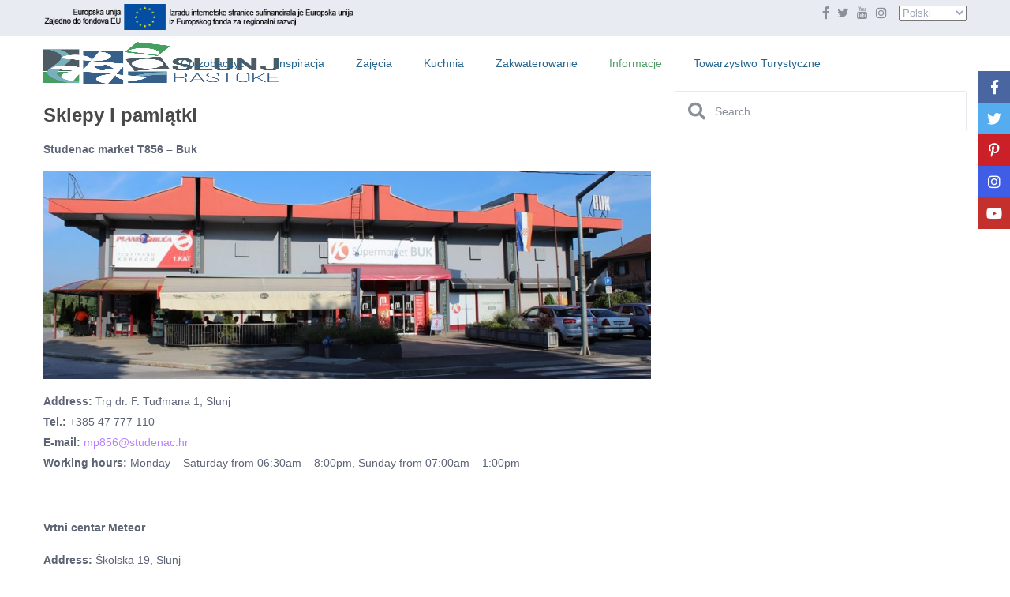

--- FILE ---
content_type: text/html; charset=UTF-8
request_url: https://slunj-rastoke.hr/pl/sklepy-i-pamiatki/
body_size: 34182
content:
<!DOCTYPE html><html lang="pl-PL"><head><script data-no-optimize="1">var litespeed_docref=sessionStorage.getItem("litespeed_docref");litespeed_docref&&(Object.defineProperty(document,"referrer",{get:function(){return litespeed_docref}}),sessionStorage.removeItem("litespeed_docref"));</script> <meta charset="UTF-8" /><meta name="viewport" content="width=device-width, initial-scale=1,user-scalable=no"><link rel="pingback" href="https://slunj-rastoke.hr/xmlrpc.php" /><title>Sklepy i pamiątki - Slunj Rastoke – Turistička zajednica grada Slunja</title> <script id="cookieyes" type="litespeed/javascript" data-src="https://cdn-cookieyes.com/client_data/a576c39a515d0b6c1b45c6c1/script.js"></script><link rel="alternate" href="https://slunj-rastoke.hr/trgovine-i-suvenirnice/" hreflang="hr" /><link rel="alternate" href="https://slunj-rastoke.hr/en/shops-souvenirs/" hreflang="en" /><link rel="alternate" href="https://slunj-rastoke.hr/de/geschaefte-und-souvenirladen/" hreflang="de" /><link rel="alternate" href="https://slunj-rastoke.hr/it/negozi-e-gift-shop/" hreflang="it" /><link rel="alternate" href="https://slunj-rastoke.hr/pl/sklepy-i-pamiatki/" hreflang="pl" /><link rel="alternate" href="https://slunj-rastoke.hr/zh/%e7%ba%aa%e5%bf%b5%e5%93%81%e5%ba%97%e5%8f%8a%e5%85%b6%e4%bb%96%e5%95%86%e5%ba%97/" hreflang="zh" /><link rel="alternate" href="https://slunj-rastoke.hr/ko/%ea%b0%80%ea%b2%8c-%eb%b0%8f-%ea%b8%b0%eb%85%90%ed%92%88%ec%a0%90/" hreflang="ko" />
 <script id="google_gtagjs-js-consent-mode-data-layer" type="litespeed/javascript">window.dataLayer=window.dataLayer||[];function gtag(){dataLayer.push(arguments)}
gtag('consent','default',{"ad_personalization":"denied","ad_storage":"denied","ad_user_data":"denied","analytics_storage":"denied","functionality_storage":"denied","security_storage":"denied","personalization_storage":"denied","region":["AT","BE","BG","CH","CY","CZ","DE","DK","EE","ES","FI","FR","GB","GR","HR","HU","IE","IS","IT","LI","LT","LU","LV","MT","NL","NO","PL","PT","RO","SE","SI","SK"],"wait_for_update":500});window._googlesitekitConsentCategoryMap={"statistics":["analytics_storage"],"marketing":["ad_storage","ad_user_data","ad_personalization"],"functional":["functionality_storage","security_storage"],"preferences":["personalization_storage"]};window._googlesitekitConsents={"ad_personalization":"denied","ad_storage":"denied","ad_user_data":"denied","analytics_storage":"denied","functionality_storage":"denied","security_storage":"denied","personalization_storage":"denied","region":["AT","BE","BG","CH","CY","CZ","DE","DK","EE","ES","FI","FR","GB","GR","HR","HU","IE","IS","IT","LI","LT","LU","LV","MT","NL","NO","PL","PT","RO","SE","SI","SK"],"wait_for_update":500}</script> <meta name="robots" content="max-snippet:-1,max-image-preview:large,max-video-preview:-1" /><link rel="canonical" href="https://slunj-rastoke.hr/pl/sklepy-i-pamiatki/" /><meta name="description" content="Studenac market T856 – Buk Address: Trg dr. F. Tuđmana 1, Slunj Tel.: +385 47 777 110 E-mail: mp856@studenac.hr Working hours: Monday – Saturday from 06:30am…" /><meta property="og:type" content="website" /><meta property="og:locale" content="pl_PL" /><meta property="og:site_name" content="Slunj Rastoke &#8211; Turistička zajednica grada Slunja" /><meta property="og:title" content="Sklepy i pamiątki" /><meta property="og:description" content="Studenac market T856 – Buk Address: Trg dr. F. Tuđmana 1, Slunj Tel.: +385 47 777 110 E-mail: mp856@studenac.hr Working hours: Monday – Saturday from 06:30am – 8:00pm, Sunday from 07:00am – 1:00pm…" /><meta property="og:url" content="https://slunj-rastoke.hr/pl/sklepy-i-pamiatki/" /><meta property="og:image" content="https://slunj-rastoke.hr/wp-content/uploads/2019/12/cover-buk-2-1024x350.jpg" /><meta name="twitter:card" content="summary_large_image" /><meta name="twitter:title" content="Sklepy i pamiątki" /><meta name="twitter:description" content="Studenac market T856 – Buk Address: Trg dr. F. Tuđmana 1, Slunj Tel.: +385 47 777 110 E-mail: mp856@studenac.hr Working hours: Monday – Saturday from 06:30am – 8:00pm, Sunday from 07:00am – 1:00pm…" /><meta name="twitter:image" content="https://slunj-rastoke.hr/wp-content/uploads/2019/12/cover-buk-2-1024x350.jpg" /> <script type="application/ld+json">{"@context":"https://schema.org","@graph":[{"@type":"WebSite","@id":"https://slunj-rastoke.hr/pl/homepage-pl/#/schema/WebSite","url":"https://slunj-rastoke.hr/pl/homepage-pl/","name":"Slunj Rastoke – Turistička zajednica grada Slunja","description":"Otkrijte destinaciju Slunj Rastoke, poznatu po slapovima, starim mlinovima i prirodnim ljepotama.","inLanguage":"pl-PL","potentialAction":{"@type":"SearchAction","target":{"@type":"EntryPoint","urlTemplate":"https://slunj-rastoke.hr/pl/search/{search_term_string}/"},"query-input":"required name=search_term_string"},"publisher":{"@type":"Organization","@id":"https://slunj-rastoke.hr/pl/homepage-pl/#/schema/Organization","name":"Slunj Rastoke – Turistička zajednica grada Slunja","url":"https://slunj-rastoke.hr/pl/homepage-pl/","sameAs":["https://www.facebook.com/tz.slunj?_rdc=1&_rdr#","https://x.com/tz_slunj","https://www.instagram.com/slunjrastoke/","https://www.youtube.com/channel/UCDZRm36LBZTBMD9q0p1REvA","https://www.pinterest.com/slunj_rastoke/"],"logo":{"@type":"ImageObject","url":"https://slunj-rastoke.hr/wp-content/uploads/2019/08/LOGO-favicon.png","contentUrl":"https://slunj-rastoke.hr/wp-content/uploads/2019/08/LOGO-favicon.png","width":512,"height":564,"contentSize":"9933"}}},{"@type":"WebPage","@id":"https://slunj-rastoke.hr/pl/sklepy-i-pamiatki/","url":"https://slunj-rastoke.hr/pl/sklepy-i-pamiatki/","name":"Sklepy i pamiątki - Slunj Rastoke – Turistička zajednica grada Slunja","description":"Studenac market T856 – Buk Address: Trg dr. F. Tuđmana 1, Slunj Tel.: +385 47 777 110 E-mail: mp856@studenac.hr Working hours: Monday – Saturday from 06:30am…","inLanguage":"pl-PL","isPartOf":{"@id":"https://slunj-rastoke.hr/pl/homepage-pl/#/schema/WebSite"},"breadcrumb":{"@type":"BreadcrumbList","@id":"https://slunj-rastoke.hr/pl/homepage-pl/#/schema/BreadcrumbList","itemListElement":[{"@type":"ListItem","position":1,"item":"https://slunj-rastoke.hr/pl/homepage-pl/","name":"Slunj Rastoke – Turistička zajednica grada Slunja"},{"@type":"ListItem","position":2,"name":"Sklepy i pamiątki"}]},"potentialAction":{"@type":"ReadAction","target":"https://slunj-rastoke.hr/pl/sklepy-i-pamiatki/"}}]}</script> <link rel='dns-prefetch' href='//maps.googleapis.com' /><link rel='dns-prefetch' href='//js.stripe.com' /><link rel='dns-prefetch' href='//www.googletagmanager.com' /><link rel='dns-prefetch' href='//fonts.googleapis.com' /><link rel="alternate" type="application/rss+xml" title="Slunj Rastoke - Turistička zajednica grada Slunja &raquo; Kanał z wpisami" href="https://slunj-rastoke.hr/pl/feed/" /><link rel="alternate" type="application/rss+xml" title="Slunj Rastoke - Turistička zajednica grada Slunja &raquo; Kanał z komentarzami" href="https://slunj-rastoke.hr/pl/comments/feed/" /><link rel="alternate" title="oEmbed (JSON)" type="application/json+oembed" href="https://slunj-rastoke.hr/wp-json/oembed/1.0/embed?url=https%3A%2F%2Fslunj-rastoke.hr%2Fpl%2Fsklepy-i-pamiatki%2F&#038;lang=pl" /><link rel="alternate" title="oEmbed (XML)" type="text/xml+oembed" href="https://slunj-rastoke.hr/wp-json/oembed/1.0/embed?url=https%3A%2F%2Fslunj-rastoke.hr%2Fpl%2Fsklepy-i-pamiatki%2F&#038;format=xml&#038;lang=pl" /><style id='wp-img-auto-sizes-contain-inline-css' type='text/css'>img:is([sizes=auto i],[sizes^="auto," i]){contain-intrinsic-size:3000px 1500px}
/*# sourceURL=wp-img-auto-sizes-contain-inline-css */</style><style id="litespeed-ccss">ol,ul{box-sizing:border-box}:root{--wp--preset--font-size--normal:16px;--wp--preset--font-size--huge:42px}.aligncenter{clear:both}.screen-reader-text{border:0;clip-path:inset(50%);height:1px;margin:-1px;overflow:hidden;padding:0;position:absolute;width:1px;word-wrap:normal!important}html :where(img[class*=wp-image-]){height:auto;max-width:100%}:root{--wp-admin-theme-color:#3858e9;--wp-admin-theme-color--rgb:56,88,233;--wp-admin-theme-color-darker-10:#2145e6;--wp-admin-theme-color-darker-10--rgb:33,69,230;--wp-admin-theme-color-darker-20:#183ad6;--wp-admin-theme-color-darker-20--rgb:24,58,214;--wp-admin-border-width-focus:2px}:root{--wp-admin-theme-color:#007cba;--wp-admin-theme-color--rgb:0,124,186;--wp-admin-theme-color-darker-10:#006ba1;--wp-admin-theme-color-darker-10--rgb:0,107,161;--wp-admin-theme-color-darker-20:#005a87;--wp-admin-theme-color-darker-20--rgb:0,90,135;--wp-admin-border-width-focus:2px;--wp-block-synced-color:#7a00df;--wp-block-synced-color--rgb:122,0,223;--wp-bound-block-color:var(--wp-block-synced-color)}:root{--wp-admin-theme-color:#007cba;--wp-admin-theme-color--rgb:0,124,186;--wp-admin-theme-color-darker-10:#006ba1;--wp-admin-theme-color-darker-10--rgb:0,107,161;--wp-admin-theme-color-darker-20:#005a87;--wp-admin-theme-color-darker-20--rgb:0,90,135;--wp-admin-border-width-focus:2px;--wp-block-synced-color:#7a00df;--wp-block-synced-color--rgb:122,0,223;--wp-bound-block-color:var(--wp-block-synced-color)}:root{--wp-admin-theme-color:#007cba;--wp-admin-theme-color--rgb:0,124,186;--wp-admin-theme-color-darker-10:#006ba1;--wp-admin-theme-color-darker-10--rgb:0,107,161;--wp-admin-theme-color-darker-20:#005a87;--wp-admin-theme-color-darker-20--rgb:0,90,135;--wp-admin-border-width-focus:2px;--wp-block-synced-color:#7a00df;--wp-block-synced-color--rgb:122,0,223;--wp-bound-block-color:var(--wp-block-synced-color)}:root{--wp-admin-theme-color:#007cba;--wp-admin-theme-color--rgb:0,124,186;--wp-admin-theme-color-darker-10:#006ba1;--wp-admin-theme-color-darker-10--rgb:0,107,161;--wp-admin-theme-color-darker-20:#005a87;--wp-admin-theme-color-darker-20--rgb:0,90,135;--wp-admin-border-width-focus:2px;--wp-block-synced-color:#7a00df;--wp-block-synced-color--rgb:122,0,223;--wp-bound-block-color:var(--wp-block-synced-color)}:root{--wp-admin-theme-color:#007cba;--wp-admin-theme-color--rgb:0,124,186;--wp-admin-theme-color-darker-10:#006ba1;--wp-admin-theme-color-darker-10--rgb:0,107,161;--wp-admin-theme-color-darker-20:#005a87;--wp-admin-theme-color-darker-20--rgb:0,90,135;--wp-admin-border-width-focus:2px;--wp-block-synced-color:#7a00df;--wp-block-synced-color--rgb:122,0,223;--wp-bound-block-color:var(--wp-block-synced-color)}.meta-element-head{float:none!important}.shortcode-login{background-color:#fff!important;border:1px solid #e7e9ef;padding:30px!important;float:left}.login-links{background-color:#fff!important;padding:0!important;text-align:center;margin-bottom:0!important}:root{--wp--preset--aspect-ratio--square:1;--wp--preset--aspect-ratio--4-3:4/3;--wp--preset--aspect-ratio--3-4:3/4;--wp--preset--aspect-ratio--3-2:3/2;--wp--preset--aspect-ratio--2-3:2/3;--wp--preset--aspect-ratio--16-9:16/9;--wp--preset--aspect-ratio--9-16:9/16;--wp--preset--color--black:#000000;--wp--preset--color--cyan-bluish-gray:#abb8c3;--wp--preset--color--white:#ffffff;--wp--preset--color--pale-pink:#f78da7;--wp--preset--color--vivid-red:#cf2e2e;--wp--preset--color--luminous-vivid-orange:#ff6900;--wp--preset--color--luminous-vivid-amber:#fcb900;--wp--preset--color--light-green-cyan:#7bdcb5;--wp--preset--color--vivid-green-cyan:#00d084;--wp--preset--color--pale-cyan-blue:#8ed1fc;--wp--preset--color--vivid-cyan-blue:#0693e3;--wp--preset--color--vivid-purple:#9b51e0;--wp--preset--gradient--vivid-cyan-blue-to-vivid-purple:linear-gradient(135deg,rgba(6,147,227,1) 0%,rgb(155,81,224) 100%);--wp--preset--gradient--light-green-cyan-to-vivid-green-cyan:linear-gradient(135deg,rgb(122,220,180) 0%,rgb(0,208,130) 100%);--wp--preset--gradient--luminous-vivid-amber-to-luminous-vivid-orange:linear-gradient(135deg,rgba(252,185,0,1) 0%,rgba(255,105,0,1) 100%);--wp--preset--gradient--luminous-vivid-orange-to-vivid-red:linear-gradient(135deg,rgba(255,105,0,1) 0%,rgb(207,46,46) 100%);--wp--preset--gradient--very-light-gray-to-cyan-bluish-gray:linear-gradient(135deg,rgb(238,238,238) 0%,rgb(169,184,195) 100%);--wp--preset--gradient--cool-to-warm-spectrum:linear-gradient(135deg,rgb(74,234,220) 0%,rgb(151,120,209) 20%,rgb(207,42,186) 40%,rgb(238,44,130) 60%,rgb(251,105,98) 80%,rgb(254,248,76) 100%);--wp--preset--gradient--blush-light-purple:linear-gradient(135deg,rgb(255,206,236) 0%,rgb(152,150,240) 100%);--wp--preset--gradient--blush-bordeaux:linear-gradient(135deg,rgb(254,205,165) 0%,rgb(254,45,45) 50%,rgb(107,0,62) 100%);--wp--preset--gradient--luminous-dusk:linear-gradient(135deg,rgb(255,203,112) 0%,rgb(199,81,192) 50%,rgb(65,88,208) 100%);--wp--preset--gradient--pale-ocean:linear-gradient(135deg,rgb(255,245,203) 0%,rgb(182,227,212) 50%,rgb(51,167,181) 100%);--wp--preset--gradient--electric-grass:linear-gradient(135deg,rgb(202,248,128) 0%,rgb(113,206,126) 100%);--wp--preset--gradient--midnight:linear-gradient(135deg,rgb(2,3,129) 0%,rgb(40,116,252) 100%);--wp--preset--font-size--small:13px;--wp--preset--font-size--medium:20px;--wp--preset--font-size--large:36px;--wp--preset--font-size--x-large:42px;--wp--preset--spacing--20:0.44rem;--wp--preset--spacing--30:0.67rem;--wp--preset--spacing--40:1rem;--wp--preset--spacing--50:1.5rem;--wp--preset--spacing--60:2.25rem;--wp--preset--spacing--70:3.38rem;--wp--preset--spacing--80:5.06rem;--wp--preset--shadow--natural:6px 6px 9px rgba(0, 0, 0, 0.2);--wp--preset--shadow--deep:12px 12px 50px rgba(0, 0, 0, 0.4);--wp--preset--shadow--sharp:6px 6px 0px rgba(0, 0, 0, 0.2);--wp--preset--shadow--outlined:6px 6px 0px -3px rgba(255, 255, 255, 1), 6px 6px rgba(0, 0, 0, 1);--wp--preset--shadow--crisp:6px 6px 0px rgba(0, 0, 0, 1)}html{font-family:sans-serif;-webkit-text-size-adjust:100%;-ms-text-size-adjust:100%}body{margin:0}nav{display:block}a{background-color:#fff0}strong{font-weight:700}h1{margin:.67em 0;font-size:2em}img{border:0}button,input,select{margin:0;font:inherit;color:inherit}button{overflow:visible}button,select{text-transform:none}button{-webkit-appearance:button}button::-moz-focus-inner,input::-moz-focus-inner{padding:0;border:0}input{line-height:normal}input[type="checkbox"]{-webkit-box-sizing:border-box;-moz-box-sizing:border-box;box-sizing:border-box;padding:0}*{-webkit-box-sizing:border-box;-moz-box-sizing:border-box;box-sizing:border-box}*:before,*:after{-webkit-box-sizing:border-box;-moz-box-sizing:border-box;box-sizing:border-box}html{font-size:10px}body{font-family:"Helvetica Neue",Helvetica,Arial,sans-serif;font-size:14px;line-height:1.42857143;color:#333;background-color:#fff}input,button,select{font-family:inherit;font-size:inherit;line-height:inherit}a{color:#337ab7;text-decoration:none}img{vertical-align:middle}.img-responsive{display:block;max-width:100%;height:auto}h1,h2,h3,h4{font-family:inherit;font-weight:500;line-height:1.1;color:inherit}h1,h2,h3{margin-top:20px;margin-bottom:10px}h4{margin-top:10px;margin-bottom:10px}h1{font-size:36px}h2{font-size:30px}h3{font-size:24px}h4{font-size:18px}p{margin:0 0 10px}ul,ol{margin-top:0;margin-bottom:10px}ul ul{margin-bottom:0}.container{padding-right:15px;padding-left:15px;margin-right:auto;margin-left:auto}@media (min-width:768px){.container{width:750px}}@media (min-width:992px){.container{width:970px}}@media (min-width:1200px){.container{width:1170px}}.row{margin-right:-15px;margin-left:-15px}.col-md-4,.col-md-8,.col-xs-12,.col-md-12{position:relative;min-height:1px;padding-right:15px;padding-left:15px}.col-xs-12{float:left}.col-xs-12{width:100%}@media (min-width:992px){.col-md-4,.col-md-8,.col-md-12{float:left}.col-md-12{width:100%}.col-md-8{width:66.66666667%}.col-md-4{width:33.33333333%}}label{display:inline-block;max-width:100%;margin-bottom:5px;font-weight:700}input[type="checkbox"]{margin:4px 0 0;margin-top:1px ;line-height:normal}.form-control{display:block;width:100%;height:34px;padding:6px 12px;font-size:14px;line-height:1.42857143;color:#555;background-color:#fff;background-image:none;border:1px solid #ccc;border-radius:4px;-webkit-box-shadow:inset 0 1px 1px rgb(0 0 0/.075);box-shadow:inset 0 1px 1px rgb(0 0 0/.075)}.form-control::-moz-placeholder{color:#999;opacity:1}.form-control:-ms-input-placeholder{color:#999}.form-control::-webkit-input-placeholder{color:#999}.fade{opacity:0}.breadcrumb{padding:8px 15px;margin-bottom:20px;list-style:none;background-color:#f5f5f5;border-radius:4px}.breadcrumb>li{display:inline-block}.breadcrumb>li+li:before{padding:0 5px;color:#ccc;content:"/ "}.breadcrumb>.active{color:#777}.close{float:right;font-size:21px;font-weight:700;line-height:1;color:#000;text-shadow:0 1px 0#fff;opacity:.2}button.close{-webkit-appearance:none;padding:0;background:#fff0;border:0}.modal{position:fixed;top:0;right:0;bottom:0;left:0;z-index:1050;display:none;overflow:hidden;-webkit-overflow-scrolling:touch;outline:0}.modal.fade .modal-dialog{-webkit-transform:translate(0,-25%);-ms-transform:translate(0,-25%);-o-transform:translate(0,-25%);transform:translate(0,-25%)}.modal-dialog{position:relative;width:auto;margin:10px}.modal-content{position:relative;background-color:#fff;-webkit-background-clip:padding-box;background-clip:padding-box;border:1px solid #999;border:1px solid rgb(0 0 0/.2);border-radius:6px;outline:0;-webkit-box-shadow:0 3px 9px rgb(0 0 0/.5);box-shadow:0 3px 9px rgb(0 0 0/.5)}.modal-header{min-height:16.42857143px;padding:15px;border-bottom:1px solid #e5e5e5}.modal-header .close{margin-top:-2px}.modal-title{margin:0;line-height:1.42857143}.modal-body{position:relative;padding:15px}@media (min-width:768px){.modal-dialog{width:600px;margin:30px auto}.modal-content{-webkit-box-shadow:0 5px 15px rgb(0 0 0/.5);box-shadow:0 5px 15px rgb(0 0 0/.5)}}.clearfix:before,.clearfix:after,.container:before,.container:after,.row:before,.row:after{display:table;content:" "}.clearfix:after,.container:after,.row:after{clear:both}@-ms-viewport{width:device-width}.visible-xs{display:none!important}@media (max-width:767px){.visible-xs{display:block!important}}html,body,div,span,h2,h3,h4,p,a,strong,ol,ul,form,label{border:0;margin:0;outline:0;padding:0;vertical-align:baseline}:focus{outline:0}body{background:#fff;line-height:1}ul{list-style:none}a{color:#b881fc}a img{border:0}nav{display:block}html,body{height:100%;margin:0}body{color:#5d6475;background-color:#fff;font-family:"Raleway",sans-serif;font-family:"Open Sans",sans-serif;font-family:"Montserrat",sans-serif;font-family:"Poppins",sans-serif;font-size:15px;line-height:1.6em}p{margin:0 0 10px}a{color:#484848}h1,h2,h3,h4{color:#484848;font-weight:600}h1{font-size:24px;line-height:1.3em;margin-bottom:15px}h2{font-size:20px;line-height:1.3em;margin-bottom:15px}h3{font-size:18px;line-height:1.3em;margin-bottom:15px}h4{font-size:16px;line-height:1.3em;margin-bottom:15px}input[type="text"],input[type="password"]{-webkit-appearance:none}.screen-reader-text{clip:rect(1px,1px,1px,1px);position:absolute!important;height:1px;width:1px;overflow:hidden}.entry-title{margin:0 15px 15px 0;width:100%;float:left}.container{padding:0;width:1220px;position:relative}.main_wrapper{background-color:#fafafa;background-color:#fff;background-color:#fcfcfc;-webkit-box-shadow:0 1px 4px 0 rgb(0 0 0/.2);-moz-box-shadow:0 1px 4px 0 rgb(0 0 0/.2);box-shadow:0 1px 4px 0 rgb(0 0 0/.2)}.content_wrapper{width:1170px;margin:0 auto;position:relative;padding:0 0 30px 0;min-height:800px}.container.wide,.wide{width:100%;max-width:100%}.header_media{background-color:#fdfdfd;position:relative;width:100%}.widget-area-sidebar{min-height:500px;font-size:14px}label{margin-bottom:5px;color:#8A8F9A;font-size:13px;font-weight:400;font-weight:500}input[type="checkbox"]{position:relative;outline:0px!important;-webkit-appearance:none;-moz-appearance:none;height:15PX;width:15px;margin-bottom:0;margin-right:5px;vertical-align:top;border:1px solid #c4c4c4;border-radius:1px;background-color:#fff;color:#565a5c;box-sizing:border-box;padding:0}::-webkit-input-placeholder{color:#8A8F9A!important}:-moz-placeholder{color:#8A8F9A!important;opacity:1}::-moz-placeholder{color:#8A8F9A!important;opacity:1}:-ms-input-placeholder{color:#8A8F9A!important}.shortcode-login ::-webkit-input-placeholder,#forgot-pass-div_mod ::-webkit-input-placeholder,#ajax_register_div ::-webkit-input-placeholder,#ajax_login_div ::-webkit-input-placeholder,#login-div ::-webkit-input-placeholder{color:#5d6475!important}.shortcode-login :-moz-placeholder,#forgot-pass-div_mod :-moz-placeholder,#ajax_register_div :-moz-placeholder,#ajax_login_div :-moz-placeholder,#login-div :-moz-placeholder{color:#484848!important}.shortcode-login ::-moz-placeholder,#forgot-pass-div_mod ::-moz-placeholder,#ajax_register_div ::-moz-placeholder,#ajax_login_div ::-moz-placeholder,#login-div ::-moz-placeholder{color:#484848!important}.shortcode-login :-ms-input-placeholder,#forgot-pass-div_mod :-ms-input-placeholder,#ajax_register_div :-ms-input-placeholder,#ajax_login_div :-ms-input-placeholder,#login-div :-ms-input-placeholder{color:#484848!important}.widget-area-sidebar input[type=text]{font-size:14px}.header_wrapper.header_type1.header_align_center #access{margin:0 0 0 0;text-align:center;padding-top:0;height:100%}#access ul{font-size:14px;list-style:none;margin:0 0 0-.8125em;padding-left:0;z-index:99999;text-align:right;display:inline;padding:12px 0}#access>.menu{display:inline;height:100%}#access li{display:inline-block;text-align:left;position:relative;height:100%}#access a{display:block;text-decoration:none;padding:23px 20px;color:#484848;font-weight:500;font-size:14px}.menu li a{padding-bottom:38px}.sub-menu ul:before{content:"";display:none}#access ul ul{float:left;margin:0;position:absolute;visibility:hidden;opacity:0;top:77px;left:-7px;width:260px;padding:20px 0;background-color:#fff;-webkit-box-shadow:0 1px 4px 0 rgb(0 0 0/.1);-moz-box-shadow:0 1px 4px 0 rgb(0 0 0/.1);box-shadow:0 1px 4px 0 rgb(0 0 0/.1);line-height:24px}#access ul ul:after{bottom:100%;left:67px;content:" ";height:0;width:0;position:absolute;border-width:13px;margin-left:-30px;border-left:13px solid #fff0;border-right:13px solid #fff0;border-bottom:13px solid #f1f3f7}#access ul ul ul:after{content:"";display:none}#access ul ul li{width:100%}#access ul ul a{color:#444;padding:10px 25px;font-size:13px}#access ul ul li:last-child>a{border-bottom:none}#access .current-menu-item>a,#access .current-menu-parent>a,#access .current-menu-ancestor>a{color:#b881fc}#access .sub-menu .current-menu-item>a:before{content:"";font-family:FontAwesome;position:absolute;left:13px;font-size:10px;top:8px}#access .current-menu-item{color:#b881fc}#access ul ul ul{left:100%;top:0;margin-left:0;z-index:-1}.sub-menu .menu-item-has-children>a:after{content:"";font-family:FontAwesome;float:right}#all_wrapper{webkit-overflow-scrolling:auto}.mobile_header{background-color:#282D33;height:70px;width:100%;position:absolute;top:0;display:none;z-index:9999}.mobile_header i{color:#fff;font-size:17px;margin:26px 23px}.mobile-logo img{margin:0 auto;max-height:60px;width:auto;max-width:200px;top:50%;position:absolute;-webkit-transform:translate(0,-50%);-ms-transform:translate(0,-50%);transform:translate(0,-50%);ms-transform:translate(0,-50%);transform:translate(0,-50%);left:0;right:0}.mobile-trigger{font-size:14px;color:#fff;width:70px;height:70px;display:inline;position:absolute}.mobilewrapper{min-height:100%;position:fixed;display:none;overflow-x:hidden!important;width:100%;height:100%;min-height:100%;max-height:100%;top:0;-webkit-transform:translate(-265px,0);-moz-transform:translate(-265px,0);-ms-transform:translate(-265px,0);-o-transform:translate(-265px,0)}.mobilewrapper-user{display:none;min-height:100%;position:absolute;position:fixed;overflow-x:hidden!important;width:100%;height:100%;min-height:100%;max-height:100%;top:0;-webkit-transform:translate(265px,0);-moz-transform:translate(265px,0);-ms-transform:translate(265px,0);-o-transform:translate(265px,0)}.snap-drawers{position:absolute;top:0;right:0;bottom:0;left:0;width:auto;height:auto}.snap-drawer-left{right:auto!important}.snap-drawer{position:absolute;top:0;right:0;bottom:0;left:auto;width:265px;border:1px solid #3E4453;height:auto;overflow:auto;-webkit-overflow-scrolling:touch;background-color:#282D33}.mobilex-menu{margin-bottom:0;margin-left:0px!important;background-color:#282d33;margin-top:40px}.mobilex-menu li{font-weight:400;list-style:none;font-size:13px;margin-bottom:0;border-bottom:1px solid #555}.mobilex-menu li a{color:#FFF;padding:15px 20px 15px 30px;display:inline-block;line-height:20px;width:100%;position:relative}.mobilex-menu .menu-item-has-children>a:after{content:"";position:absolute;right:15px;font-family:FontAwesome}.mobilemenu-close-user,.mobilemenu-close{position:absolute;top:0;right:0;width:30px;height:30px;padding:7px;color:#FFF}.mobilex-menu .sub-menu{margin-left:0}.mobilex-menu .sub-menu ul{padding-left:0}.mobilex-menu .sub-menu ul li{padding-left:20px}.mobilex-menu .sub-menu a{padding-left:45px;line-height:20px}.mobilex-menu .sub-menu .sub-menu a{padding-left:45px;line-height:20px}.mobilex-menu .sub-menu ul{border-top:none!important}.mobilex-menu .sub-menu{display:none}.login_sidebar_mobile{width:100%;padding:15px;margin-top:25px}#register-div-title-mobile,#forgot-div-title_mobile,#login-div-title-mobile{color:#fff}#wp-submit-register_wd_mobile,#wp-forgot-but_mobile,#wp-login-but-wd-mobile{width:100%;color:#fff;margin-bottom:0px!important;padding:13px 30px;font-size:16px;font-weight:700}#widget_login_sw_mobile,#forgot_pass_widget_mobile,#widget_register_mobile{color:#fff;margin:3px 0}#reg_passmail_mobile{margin:2px 0 13px;color:#fff;font-size:12px;font-weight:400;line-height:1em;width:100%;float:left}#mobile_forgot_wrapper,#register-div-title-mobile,#register-div-mobile{display:none}#user_terms_register_wd_label_mobile,#user_terms_register_wd_label_mobile a{color:#fff;width:200px}#mobile_forgot_wrapper{padding:0 15px 15px 15px;margin-top:-15px}#return_login_shortcode_mobile{color:#fff}.modal-dialog{left:50%;width:470px;margin-left:-235px;border-radius:8px 8px 0 0;box-shadow:none;border:none}.modal-content{box-shadow:none;border:none;border-radius:3px}.modal-body{position:relative;padding:0}.modal-header{position:relative;background:#8891a4;text-align:center;padding:0;border-radius:3px 3px 0 0;box-shadow:none;border:none}.modal-title{color:#CBCDD0}h2.modal-title_big{margin-top:30px;font-size:28px!important;color:#fff;font-weight:600;margin-bottom:0;display:inline-block;width:100%}h4.modal-title{margin-top:9px;font-size:16px!important;color:#dde2ec;font-weight:500;display:inline-block;margin-bottom:30px}.modal-header .close{margin-top:-6px}button.close{position:absolute;color:#CBCDD0;opacity:1;top:9px;right:9px;text-shadow:none;font-weight:400}.master_header{background-color:#fff;z-index:130;z-index:1003;position:relative;border-style:solid}.top_bar_wrapper{width:100%;background-color:#e8ebf1}.top_bar{height:45px;width:1220px;margin:0 auto;vertical-align:middle;padding:5px 25px 0 25px;font-size:13px;color:#9DA5B9}.top_bar a{color:#8a8f9a;font-size:13px;padding:11px 0}.left-top-widet{display:inline;float:left}.right-top-widet{display:inline;float:right}.left-top-widet li,.right-top-widet li{float:left;display:inline}.left-top-widet li{margin-right:15px}.right-top-widet li{margin-left:15px}.top_bar .widget-container{display:inline;margin-bottom:0;width:auto}.header_wrapper{width:100%;margin:0 auto;-webkit-transform-style:preserve-3d;-webkit-backface-visibility:hidden}.header_wrapper_inside{width:1220px;margin:0 auto;position:relative;height:100%;min-height:69px}.header_wrapper.header_type1.header_align_center .logo{padding-left:25px;display:inline-block;margin-top:0;float:left;margin-right:75px;height:100%}.logo img{max-width:300px;max-height:70px}.logo img{top:50%;position:absolute;-webkit-transform:translate(0,-50%);-ms-transform:translate(0,-50%);transform:translate(0,-50%);ms-transform:translate(0,-50%);max-height:54px}.form-control{display:block;line-height:1.6em;vertical-align:middle;background-color:#f1f3f7;background-image:none;font-size:14px;font-weight:400;width:100%;height:50px;border:1px solid #f1f3f7;-webkit-border-radius:2px;-moz-border-radius:2px;border-radius:2px;padding:2px 13px 0 13px;margin:0 0 20px;color:#484848;outline:0;-webkit-box-shadow:none;-moz-box-shadow:none;box-shadow:none;-webkit-box-sizing:border-box;-moz-box-sizing:border-box;-ms-box-sizing:border-box;box-sizing:border-box}.loginrow{margin-bottom:13px}.breadcrumb_container{min-height:54px;display:none}.breadcrumb{color:#a1a7b4;background:none;margin-top:15px;padding:0;margin-bottom:15px;font-size:12px;margin-left:0}.breadcrumb>li+li:before{padding:0 5px;color:#a1a7b4;content:"/"}.breadcrumb .active{color:#a1a7b4;font-weight:600}.breadcrumb a{color:#a1a7b4}.breadcrumb>li{display:inline;word-break:break-all}#forgot-pass-div_mod{display:none}#forgot-pass-div_mod{padding:40px}.modal-content #wp-login-but{margin-bottom:20px;width:100%;color:#fff;font-size:16px;line-height:18px;font-weight:600;background-color:#b881fc}.modal-content #wp-submit-register{margin-bottom:20px!important;width:100%;color:#fff;font-size:18px;line-height:18px;font-weight:600}.modal-content #wp-submit-register{margin-bottom:5px!important;width:100%;color:#fff;font-size:16px;line-height:18px;font-weight:600}.modal-content #wp-login-but,.modal-content #wp-submit-register,.modal-content #wp-forgot-but_mod{text-align:center}.modal-content #wp-forgot-but_mod{margin-bottom:20px!important;width:100%;color:#fff;font-size:16px;line-height:18px;font-weight:600}#return_login_mod{margin-bottom:20px;font-size:13px;width:100%;text-align:center;float:left;font-weight:600}#loginmodal h4{font-size:14px}.navigation_links{width:100%;text-align:center;margin-bottom:20px;color:#8A8F9A;font-size:13px;display:inline-block}.navigation_links a{margin-bottom:20px;font-size:13px!important;font-weight:600}#loginmodal #reveal_login{margin:0 auto;width:176px;margin:15px 0;color:#8A8F9A;font-size:13px;padding-bottom:15px;font-weight:600;float:left;width:100%;text-align:center}#listing_ajax_container{margin:0-2.5px 0-2.5px;display:-webkit-box;display:-moz-box;display:-ms-flexbox;display:-webkit-flex;display:flex;-webkit-flex-wrap:wrap;flex-wrap:wrap;min-width:100%;float:left}.listing_loader_title{display:none;float:left;width:100%;margin-top:0;font-size:24px;line-height:1.3em;color:#484848}#internal-loader{width:40px;height:40px;position:relative;margin:50px auto;display:none}.loader-inner{margin-top:15px}#internal-loader{margin:0 auto;width:64px;display:none}.double-bounce1,.double-bounce2{width:100%;height:100%;border-radius:50%;background-color:#b881fc;opacity:.6;position:absolute;top:0;left:0;-webkit-animation:sk-bounce 2.0s infinite ease-in-out;animation:sk-bounce 2.0s infinite ease-in-out}.double-bounce2{-webkit-animation-delay:-1.0s;animation-delay:-1.0s}@-webkit-keyframes sk-bounce{0%,100%{-webkit-transform:scale(0)}50%{-webkit-transform:scale(1)}}@keyframes sk-bounce{0%,100%{transform:scale(0);-webkit-transform:scale(0)}50%{transform:scale(1);-webkit-transform:scale(1)}}.single-content{padding:0;margin-bottom:15px;line-height:1.6em;float:left;width:100%}.single-content p a{color:#b881fc}.single-title{word-break:normal;margin-top:0;margin-left:0;padding-top:15px;-ms-word-wrap:break-word;word-wrap:break-word}.meta-element-head{font-size:14px;margin:-15px 0 15px 0;color:#a1a7b4;float:left;width:100%}.single-content p{margin-bottom:15px;font-size:14px;line-height:26px;font-weight:400}#primary ul{list-style:none;margin:0;font-size:14px;line-height:1.6em}.top_bar .xoxo{margin:0}.widget-title-sidebar{width:100%;padding:0 0 0 0;font-size:16px;font-weight:600;margin-bottom:15px}.widget-container{margin-bottom:30px;float:left;width:100%}.widget-container.social_sidebar{margin-bottom:17px}#primary .widget-container{clear:both}#primary .form-control{margin-bottom:15px;background-color:#fff;border:1px solid #e7e9ef;color:#8A8F9A}.widget-container li{margin-bottom:15px;padding-bottom:0;width:100%}.widget-container li:last-of-type{margin-bottom:0}.widget-area-sidebar li a{font-size:14px;line-height:1.6em}.widget_recent_entries li{float:left}.widget_recent_entries a{width:100%}.widget_recent_entries span{width:100%;float:left;font-size:13px}.widget_recent_entries span:before{content:"";font-family:"FontAwesome";font-weight:400;font-style:normal;display:block;float:left;text-decoration:inherit;font-size:13px;margin:4px 7px 0 0;line-height:14px}#primary{position:relative}.social_sidebar{margin-bottom:30px}.top_bar .social_sidebar{margin-bottom:0}.social-facebook,.social-twitter,.social-youtube,.social-instagram{display:inline-block;font-family:FontAwesome;font-style:normal;font-weight:400;line-height:1;-webkit-font-smoothing:antialiased;-moz-osx-font-smoothing:grayscale;font-size:16px}.social-facebook{margin-left:0}.top_bar .social_sidebar_internal a{padding:3px 0 0 0;width:auto;height:20px;margin-left:10px;float:left;box-sizing:border-box;-moz-box-sizing:border-box;font-size:15px;line-height:1.2em;vertical-align:0%}.social-facebook:before{content:"";font-family:"Font Awesome 5 Brands"}.social-twitter:before{content:""}.social-youtube:before{content:""}.social-instagram:before{content:""}#searchform{position:relative}.widget_search .form-control{width:100%;display:inline;vertical-align:top;margin-bottom:0px!important;padding-left:50px}.search_form_but{-webkit-appearance:button;background:#fff0;border:none;position:absolute;bottom:2px;left:10px;height:44px;width:40px}.search_form_but i{font-size:22px;color:#8A8F9A;padding:2px 4px 0 0}.widget-container.widget_search{width:100%}.backtop{font-size:25px;-webkit-border-radius:4px;-moz-border-radius:4px;border-radius:50%;background-color:#1a1a1a;padding:12px 3px 0 14px;width:50px;height:50px;position:fixed;bottom:10px;right:-60px;z-index:100;opacity:0;opacity:.7;z-index:102;-webkit-transform:translateZ(0);transform:translateZ(0)}.social_share_wrapper{position:fixed;top:110px;right:0;height:200px;width:40px;z-index:1004}.social_share{width:40px;height:40px;color:#fff;float:left;padding:10px 0;text-align:center}.social_share i{font-size:18px}.share_facebook_side{background-color:#4a66a0;padding:10px 15px}.share_twiter_side{background-color:#55acee}.share_pinterest_side{background-color:#cb2027}.share_instagram_side{background-color:#405DE6}.share_youtube_side{background-color:#c4302b}.login_form{width:100%;border-radius:4px}.shortcode-login{padding:0;background-color:#fff}#ajax_register_div .login_form,#ajax_login_div #login-div{border:none;padding:40px 40px 0 40px!important}.login-links{width:100%;padding:40px;background-color:#f1f3f7;display:inline-block}.snap-drawer .login-links{background:#fff0;padding:15px 0}.login-links.shortlog{margin-top:0;font-size:14px;margin-bottom:5px;background:#fff0;padding:0}#wp-login-but,#wp-submit-register{min-width:185px;width:100%;padding:18px 30px}#wp-login-but{margin-top:0}.login_form label{margin-bottom:5px;float:left;width:230px}#wp-submit-register,#wp-login-but{margin-bottom:20px;width:100%;color:#fff;line-height:18px;font-size:16px;font-weight:600;background-color:#b881fc}#ajax_login_div{width:100%}#ajax_register_div{width:100%;background-color:#fff;float:left}img.aligncenter{margin:5px auto}img.size-large{height:auto;max-width:100%}.single-content img{max-width:100%;height:auto}.aligncenter{display:block;margin-left:auto;margin-right:auto}ul{list-style-type:square;margin:0 0 26px 26px}ol{margin:0 0 26px 26px}.vc_button.wpestate_vc_button{border-radius:2px;text-shadow:none;width:auto;display:inline-block;margin-bottom:10px}.vc_button.wpb_btn-info{background-color:#b881fc;border:none;color:#fff}.vc_button.wpestate_vc_button.wpb_regularsize{width:auto;padding:16px 30px;font-size:14px}.vc_button.wpestate_vc_button.wpb_btn-small{padding:13px 30px;font-size:14px;width:auto}.website-wrapper{overflow-x:hidden;width:100%}.shortcode-login #user_terms_register_sh_label{width:237px;width:90%;margin-top:4px;line-height:10px;margin-bottom:15px}#user_terms_register_sh{float:left;margin-right:5px;margin-top:0}#user_terms_register_topbar_link{font-weight:500}#ajax_register_div #user_terms_register_sh_label{width:calc(100% - 20px);margin-bottom:19px;color:#5d6475;font-size:13px;font-weight:400}.meta-element-head{display:none}@media only screen and (max-width:1450px){.social_share_wrapper{top:110px}}@media only screen and (max-width:1350px){.social_share_wrapper{top:90px}}@media only screen and (max-width:1240px){.social_share_wrapper{top:90px}.container{width:100%}.content_wrapper{width:100%;padding-left:25px;padding-right:25px;float:left}}@media only screen and (max-width:1220px){.header_wrapper_inside{width:100%}.top_bar{width:100%}}@media only screen and (max-width:1180px){.top_bar_wrapper{float:left;width:100%}.mobile_header{display:block;float:left;width:100%;position:Relative}.header_media{float:left}.header_wrapper,#access{display:none!important}.wide .top_bar{width:100%;padding-left:25px!important;padding-right:25px!important}.social_share_wrapper{display:none}}@media only screen and (max-width:1024px){.close{font-size:30px}}@media only screen and (max-width:992px) and (min-width:650px){.col-md-4{width:50%;float:left}}@media only screen and (max-width:991px){.header_media{float:left;width:100%}.col-md-4,.col-md-12{float:left;width:100%}.container{width:100%}.wide .top_bar{width:100%;padding-left:25px!important;padding-right:25px!important}.content_wrapper{width:100%}#primary{position:relative;padding-top:30px;width:100%;float:left;margin-top:0px!important}.widget_search .form-control{width:100%}}@media only screen and (max-width:650px){.col-md-4,.col-md-8{width:100%;float:none}}@media only screen and (max-width:568px){.top_bar .xoxo{margin:0;line-height:initial}.top_bar{height:80px;height:auto;float:left;padding-bottom:10px}.top_bar_wrapper{width:100%;background-color:#3e4453;float:left;height:auto}.right-top-widet,.left-top-widet{display:inline;float:left;width:100%;text-align:center}.top_bar .widget-container{margin-bottom:30px;float:left;width:auto;margin:0 auto;float:none!important;text-align:left;display:inline-block}}@media only screen and (max-width:480px){.modal{padding-right:0px!important}.modal-dialog{width:350px;left:0;margin:0 auto}}@media only screen and (max-width:360px){#ajax_register_div .login_form,#ajax_login_div #login-div{padding:15px 15px 0 15px!important}.login-links{padding:15px}h2.modal-title_big{font-size:25px!important}#forgot-pass-div_mod{padding:15px 15px 40px 15px}.right-top-widet{margin-top:5px}.top_bar .social_sidebar_internal a{float:none}.top_bar .social_sidebar_internal{text-align:center}.modal-dialog{width:300px}.shortcode-login #user_terms_register_sh_label{width:237px;width:80%;margin-top:1px;line-height:14px}}.fa-search:before{content:""}.fa-times:before{content:""}.fa-chevron-up:before{content:""}.fa-twitter:before{content:""}.fa-facebook-f:before{content:""}.fa-bars:before{content:""}.fa-youtube:before{content:""}.fa-instagram:before{content:""}.fa-pinterest-p:before{content:""}.fab,.fas{-moz-osx-font-smoothing:grayscale;-webkit-font-smoothing:antialiased;display:inline-block;font-style:normal;font-variant:normal;text-rendering:auto;line-height:1}.fa-bars:before{content:""}.fa-chevron-up:before{content:""}.fa-facebook-f:before{content:""}.fa-instagram:before{content:""}.fa-pinterest-p:before{content:""}.fa-search:before{content:""}.fa-times:before{content:""}.fa-twitter:before{content:""}.fa-youtube:before{content:""}.fab{font-family:"Font Awesome 5 Brands"}.fas{font-family:"Font Awesome 5 Free"}.fas{font-weight:900}.ball-pulse>div,#wp-submit-register,#wp-login-but,.modal-content #wp-forgot-but_mod,#wp-submit-register_wd_mobile,#wp-forgot-but_mobile,#wp-login-but-wd-mobile,.modal-content #wp-login-but{background-color:#53bbc6!important}.double-bounce1,.double-bounce2{background-color:#53bbc6}.breadcrumb .active{color:#53bbc6}.wide,.content_wrapper,.main_wrapper,.container.wide{background-color:#fff}#access ul.menu>li>a,#access a,#access ul ul a{color:#25658e}#access .current-menu-item>a,#access .current-menu-parent>a,#access .current-menu-ancestor>a,#access .current-menu-item{color:#509d66!important}</style><link rel="preload" data-asynced="1" data-optimized="2" as="style" onload="this.onload=null;this.rel='stylesheet'" href="https://slunj-rastoke.hr/wp-content/litespeed/ucss/6f09a2d7bb761700f4d22088877e1d1d.css?ver=f32a4" /><script data-optimized="1" type="litespeed/javascript" data-src="https://slunj-rastoke.hr/wp-content/plugins/litespeed-cache/assets/js/css_async.min.js"></script> <style id='global-styles-inline-css' type='text/css'>:root{--wp--preset--aspect-ratio--square: 1;--wp--preset--aspect-ratio--4-3: 4/3;--wp--preset--aspect-ratio--3-4: 3/4;--wp--preset--aspect-ratio--3-2: 3/2;--wp--preset--aspect-ratio--2-3: 2/3;--wp--preset--aspect-ratio--16-9: 16/9;--wp--preset--aspect-ratio--9-16: 9/16;--wp--preset--color--black: #000000;--wp--preset--color--cyan-bluish-gray: #abb8c3;--wp--preset--color--white: #ffffff;--wp--preset--color--pale-pink: #f78da7;--wp--preset--color--vivid-red: #cf2e2e;--wp--preset--color--luminous-vivid-orange: #ff6900;--wp--preset--color--luminous-vivid-amber: #fcb900;--wp--preset--color--light-green-cyan: #7bdcb5;--wp--preset--color--vivid-green-cyan: #00d084;--wp--preset--color--pale-cyan-blue: #8ed1fc;--wp--preset--color--vivid-cyan-blue: #0693e3;--wp--preset--color--vivid-purple: #9b51e0;--wp--preset--gradient--vivid-cyan-blue-to-vivid-purple: linear-gradient(135deg,rgb(6,147,227) 0%,rgb(155,81,224) 100%);--wp--preset--gradient--light-green-cyan-to-vivid-green-cyan: linear-gradient(135deg,rgb(122,220,180) 0%,rgb(0,208,130) 100%);--wp--preset--gradient--luminous-vivid-amber-to-luminous-vivid-orange: linear-gradient(135deg,rgb(252,185,0) 0%,rgb(255,105,0) 100%);--wp--preset--gradient--luminous-vivid-orange-to-vivid-red: linear-gradient(135deg,rgb(255,105,0) 0%,rgb(207,46,46) 100%);--wp--preset--gradient--very-light-gray-to-cyan-bluish-gray: linear-gradient(135deg,rgb(238,238,238) 0%,rgb(169,184,195) 100%);--wp--preset--gradient--cool-to-warm-spectrum: linear-gradient(135deg,rgb(74,234,220) 0%,rgb(151,120,209) 20%,rgb(207,42,186) 40%,rgb(238,44,130) 60%,rgb(251,105,98) 80%,rgb(254,248,76) 100%);--wp--preset--gradient--blush-light-purple: linear-gradient(135deg,rgb(255,206,236) 0%,rgb(152,150,240) 100%);--wp--preset--gradient--blush-bordeaux: linear-gradient(135deg,rgb(254,205,165) 0%,rgb(254,45,45) 50%,rgb(107,0,62) 100%);--wp--preset--gradient--luminous-dusk: linear-gradient(135deg,rgb(255,203,112) 0%,rgb(199,81,192) 50%,rgb(65,88,208) 100%);--wp--preset--gradient--pale-ocean: linear-gradient(135deg,rgb(255,245,203) 0%,rgb(182,227,212) 50%,rgb(51,167,181) 100%);--wp--preset--gradient--electric-grass: linear-gradient(135deg,rgb(202,248,128) 0%,rgb(113,206,126) 100%);--wp--preset--gradient--midnight: linear-gradient(135deg,rgb(2,3,129) 0%,rgb(40,116,252) 100%);--wp--preset--font-size--small: 13px;--wp--preset--font-size--medium: 20px;--wp--preset--font-size--large: 36px;--wp--preset--font-size--x-large: 42px;--wp--preset--spacing--20: 0.44rem;--wp--preset--spacing--30: 0.67rem;--wp--preset--spacing--40: 1rem;--wp--preset--spacing--50: 1.5rem;--wp--preset--spacing--60: 2.25rem;--wp--preset--spacing--70: 3.38rem;--wp--preset--spacing--80: 5.06rem;--wp--preset--shadow--natural: 6px 6px 9px rgba(0, 0, 0, 0.2);--wp--preset--shadow--deep: 12px 12px 50px rgba(0, 0, 0, 0.4);--wp--preset--shadow--sharp: 6px 6px 0px rgba(0, 0, 0, 0.2);--wp--preset--shadow--outlined: 6px 6px 0px -3px rgb(255, 255, 255), 6px 6px rgb(0, 0, 0);--wp--preset--shadow--crisp: 6px 6px 0px rgb(0, 0, 0);}:where(.is-layout-flex){gap: 0.5em;}:where(.is-layout-grid){gap: 0.5em;}body .is-layout-flex{display: flex;}.is-layout-flex{flex-wrap: wrap;align-items: center;}.is-layout-flex > :is(*, div){margin: 0;}body .is-layout-grid{display: grid;}.is-layout-grid > :is(*, div){margin: 0;}:where(.wp-block-columns.is-layout-flex){gap: 2em;}:where(.wp-block-columns.is-layout-grid){gap: 2em;}:where(.wp-block-post-template.is-layout-flex){gap: 1.25em;}:where(.wp-block-post-template.is-layout-grid){gap: 1.25em;}.has-black-color{color: var(--wp--preset--color--black) !important;}.has-cyan-bluish-gray-color{color: var(--wp--preset--color--cyan-bluish-gray) !important;}.has-white-color{color: var(--wp--preset--color--white) !important;}.has-pale-pink-color{color: var(--wp--preset--color--pale-pink) !important;}.has-vivid-red-color{color: var(--wp--preset--color--vivid-red) !important;}.has-luminous-vivid-orange-color{color: var(--wp--preset--color--luminous-vivid-orange) !important;}.has-luminous-vivid-amber-color{color: var(--wp--preset--color--luminous-vivid-amber) !important;}.has-light-green-cyan-color{color: var(--wp--preset--color--light-green-cyan) !important;}.has-vivid-green-cyan-color{color: var(--wp--preset--color--vivid-green-cyan) !important;}.has-pale-cyan-blue-color{color: var(--wp--preset--color--pale-cyan-blue) !important;}.has-vivid-cyan-blue-color{color: var(--wp--preset--color--vivid-cyan-blue) !important;}.has-vivid-purple-color{color: var(--wp--preset--color--vivid-purple) !important;}.has-black-background-color{background-color: var(--wp--preset--color--black) !important;}.has-cyan-bluish-gray-background-color{background-color: var(--wp--preset--color--cyan-bluish-gray) !important;}.has-white-background-color{background-color: var(--wp--preset--color--white) !important;}.has-pale-pink-background-color{background-color: var(--wp--preset--color--pale-pink) !important;}.has-vivid-red-background-color{background-color: var(--wp--preset--color--vivid-red) !important;}.has-luminous-vivid-orange-background-color{background-color: var(--wp--preset--color--luminous-vivid-orange) !important;}.has-luminous-vivid-amber-background-color{background-color: var(--wp--preset--color--luminous-vivid-amber) !important;}.has-light-green-cyan-background-color{background-color: var(--wp--preset--color--light-green-cyan) !important;}.has-vivid-green-cyan-background-color{background-color: var(--wp--preset--color--vivid-green-cyan) !important;}.has-pale-cyan-blue-background-color{background-color: var(--wp--preset--color--pale-cyan-blue) !important;}.has-vivid-cyan-blue-background-color{background-color: var(--wp--preset--color--vivid-cyan-blue) !important;}.has-vivid-purple-background-color{background-color: var(--wp--preset--color--vivid-purple) !important;}.has-black-border-color{border-color: var(--wp--preset--color--black) !important;}.has-cyan-bluish-gray-border-color{border-color: var(--wp--preset--color--cyan-bluish-gray) !important;}.has-white-border-color{border-color: var(--wp--preset--color--white) !important;}.has-pale-pink-border-color{border-color: var(--wp--preset--color--pale-pink) !important;}.has-vivid-red-border-color{border-color: var(--wp--preset--color--vivid-red) !important;}.has-luminous-vivid-orange-border-color{border-color: var(--wp--preset--color--luminous-vivid-orange) !important;}.has-luminous-vivid-amber-border-color{border-color: var(--wp--preset--color--luminous-vivid-amber) !important;}.has-light-green-cyan-border-color{border-color: var(--wp--preset--color--light-green-cyan) !important;}.has-vivid-green-cyan-border-color{border-color: var(--wp--preset--color--vivid-green-cyan) !important;}.has-pale-cyan-blue-border-color{border-color: var(--wp--preset--color--pale-cyan-blue) !important;}.has-vivid-cyan-blue-border-color{border-color: var(--wp--preset--color--vivid-cyan-blue) !important;}.has-vivid-purple-border-color{border-color: var(--wp--preset--color--vivid-purple) !important;}.has-vivid-cyan-blue-to-vivid-purple-gradient-background{background: var(--wp--preset--gradient--vivid-cyan-blue-to-vivid-purple) !important;}.has-light-green-cyan-to-vivid-green-cyan-gradient-background{background: var(--wp--preset--gradient--light-green-cyan-to-vivid-green-cyan) !important;}.has-luminous-vivid-amber-to-luminous-vivid-orange-gradient-background{background: var(--wp--preset--gradient--luminous-vivid-amber-to-luminous-vivid-orange) !important;}.has-luminous-vivid-orange-to-vivid-red-gradient-background{background: var(--wp--preset--gradient--luminous-vivid-orange-to-vivid-red) !important;}.has-very-light-gray-to-cyan-bluish-gray-gradient-background{background: var(--wp--preset--gradient--very-light-gray-to-cyan-bluish-gray) !important;}.has-cool-to-warm-spectrum-gradient-background{background: var(--wp--preset--gradient--cool-to-warm-spectrum) !important;}.has-blush-light-purple-gradient-background{background: var(--wp--preset--gradient--blush-light-purple) !important;}.has-blush-bordeaux-gradient-background{background: var(--wp--preset--gradient--blush-bordeaux) !important;}.has-luminous-dusk-gradient-background{background: var(--wp--preset--gradient--luminous-dusk) !important;}.has-pale-ocean-gradient-background{background: var(--wp--preset--gradient--pale-ocean) !important;}.has-electric-grass-gradient-background{background: var(--wp--preset--gradient--electric-grass) !important;}.has-midnight-gradient-background{background: var(--wp--preset--gradient--midnight) !important;}.has-small-font-size{font-size: var(--wp--preset--font-size--small) !important;}.has-medium-font-size{font-size: var(--wp--preset--font-size--medium) !important;}.has-large-font-size{font-size: var(--wp--preset--font-size--large) !important;}.has-x-large-font-size{font-size: var(--wp--preset--font-size--x-large) !important;}
/*# sourceURL=global-styles-inline-css */</style><style id='classic-theme-styles-inline-css' type='text/css'>/*! This file is auto-generated */
.wp-block-button__link{color:#fff;background-color:#32373c;border-radius:9999px;box-shadow:none;text-decoration:none;padding:calc(.667em + 2px) calc(1.333em + 2px);font-size:1.125em}.wp-block-file__button{background:#32373c;color:#fff;text-decoration:none}
/*# sourceURL=/wp-includes/css/classic-themes.min.css */</style> <script id="cookie-law-info-wca-js-before" type="litespeed/javascript">const _ckyGsk=!0</script> <script type="litespeed/javascript" data-src="https://slunj-rastoke.hr/wp-includes/js/jquery/jquery.min.js" id="jquery-core-js"></script> <script id="plyr-js-js-extra" type="litespeed/javascript">var easy_video_player={"plyr_iconUrl":"https://slunj-rastoke.hr/wp-content/plugins/easy-video-player/lib/plyr.svg","plyr_blankVideo":"https://slunj-rastoke.hr/wp-content/plugins/easy-video-player/lib/blank.mp4"}</script> <script id="rpw-gm-lib-js-extra" type="litespeed/javascript">var rpw_gapi={"enabledGoogleMapsApi":"1","existsGoogleApiKey":"1","emptyGoogleApiKeyMessage":"Google API key is required. Please, enter valid Google API Key in the \"API\" tab."}</script> <script type="litespeed/javascript" data-src="https://maps.googleapis.com/maps/api/js?libraries=places&amp;v=3&amp;language=pl&amp;callback=initMap&amp;key=AIzaSyAciXmqAIeYRFmbvmi2G8A38hLz_7XIMtA&amp;ver=6.9" id="rpw-gm-js"></script> <script id="rpw-js-extra" type="litespeed/javascript">var ajax_rpw={"base_url":"https://slunj-rastoke.hr","ajax_url":"https://slunj-rastoke.hr/wp-admin/admin-ajax.php","ajax_nonce":"24acd5e83b"}</script> 
 <script type="litespeed/javascript" data-src="https://www.googletagmanager.com/gtag/js?id=GT-MR4HQ82" id="google_gtagjs-js"></script> <script id="google_gtagjs-js-after" type="litespeed/javascript">window.dataLayer=window.dataLayer||[];function gtag(){dataLayer.push(arguments)}
gtag("set","linker",{"domains":["slunj-rastoke.hr"]});gtag("js",new Date());gtag("set","developer_id.dZTNiMT",!0);gtag("config","GT-MR4HQ82")</script> <script></script><link rel="https://api.w.org/" href="https://slunj-rastoke.hr/wp-json/" /><link rel="alternate" title="JSON" type="application/json" href="https://slunj-rastoke.hr/wp-json/wp/v2/pages/43815" /><link rel="EditURI" type="application/rsd+xml" title="RSD" href="https://slunj-rastoke.hr/xmlrpc.php?rsd" /><meta name="generator" content="Site Kit by Google 1.170.0" /> <script type="litespeed/javascript">MPSLCore={'path':"https://slunj-rastoke.hr/wp-content/plugins/motopress-slider-lite/motoslider_core/",'version':"2.2.0"}</script> <style type='text/css'>#search_wrapper {  
        bottom:10%; 
 
    }
    #search_wrapper.search_wr_oldtype {
        height: 88px;
    }

.similar_listings_wrapper{
    background:transparent;
}

.listing_type_3 .listing_main_image_price, .listing_type_1 .listing_main_image_price,
.owner_area_wrapper_sidebar,
.listing_type_1 .listing_main_image_price,
.owner-page-wrapper{
    background-image:none;
}

.property_header2 .property_categs .check_avalability:hover,
.listing_type_1 .check_avalability{
    background-color:transparent!important;
}

form.woocommerce-checkout,
.woocommerce-error, .woocommerce-info, .woocommerce-message{
    border-top-color:  #53bbc6;
}

.woocommerce #respond input#submit, 
.woocommerce a.button, 
.woocommerce button.button, 
.woocommerce input.button,
.woocommerce #respond input#submit.alt, 
.woocommerce a.button.alt, 
.woocommerce button.button.alt, 
.woocommerce input.button.alt,
.return_woo_button,
.wpestate_header_view_checkout, 
.wpestate_header_view_cart,
.wpestream_cart_counter_header,
.user_loged .wpestream_cart_counter_header,
.daterangepicker td.off.end-date, 
.daterangepicker td.off.start-date, 
.daterangepicker td.active, 
.daterangepicker td.active:hover,
.img_listings_overlay:hover,
#agent_submit_contact,
.panel-title-arrow,
.owner_area_wrapper_sidebar,
.listing_type_1 .listing_main_image_price,
.property_listing .tooltip-inner,
.pack-info .tooltip-inner,
.pack-unit .tooltip-inner,
.adv-2-header,
.check_avalability:hover,
.property_header2 .property_categs .check_avalability,
.owner-page-wrapper,
.calendar-legend-reserved,   
.featured_div,
.wpestate_tour .ui-tabs .ui-tabs-nav li.ui-tabs-active,
.ll-skin-melon td .ui-state-active,
.ll-skin-melon td .ui-state-hover,
.price-day,
.calendar-legend-reserved,
.calendar-reserved,
#slider_price_mobile .ui-widget-header,
#slider_price_sh .ui-widget-header,
#slider_price .ui-widget-header,
#slider_price_widget .ui-widget-header,
.slider_control_left,
.slider_control_right,   
.wpestate_accordion_tab .ui-state-active,
.wpestate_accordion_tab .ui-state-active ,
.wpestate_accordion_tab .ui-state-active,
.wpestate_tabs .ui-tabs .ui-tabs-nav li.ui-tabs-active,
.wpestate_progress_bar.vc_progress_bar .vc_single_bar.bar_blue .vc_bar,
.wpestate_posts_grid.wpb_teaser_grid .categories_filter li, 
.wpestate_posts_grid.wpb_categories_filter li,
.featured_second_line,    
.presenttw,
#colophon .social_sidebar_internal a:hover,
#primary .social_sidebar_internal a:hover ,
.comment-form #submit,
.property_menu_item i:hover,
.ball-pulse > div ,
.icon-fav-on-remove,
.share_unit,
#submit_action:hover,    
#adv-search-header-mobile,    
.red,
.pack-info .tooltip-inner,
.pack-unit .tooltip-inner,
.user_mobile_menu_list li:hover,
.listing-hover,
#wpestate_slider_radius .ui-widget-header,
.ui-widget-content .ui-state-hover, 
.ui-widget-header .ui-state-hover, 
.ui-state-focus, 
.ui-widget-content .ui-state-focus, 
.ui-widget-header .ui-state-focus,
#wp-submit-register, 
#wp-forgot-but, 
#wp-login-but, 
.comment-form #submit, 
#wp-forgot-but_shortcode, 
#wp-login-but-wd, 
#wp-submit-register_wd,
#advanced_submit_shorcode,
.search_dashborad_header .wpestate_vc_button,
#submit_mess_front,
.modal-content #wp-forgot-but_mod,
#imagelist .uploaded_images i,
#aaiu-uploader ,
#aaiu-uploader:hover,
#send_sms_pin,
#send_sms_pin:hover,
#validate_phone,
#validate_phone:hover,
.user_dashboard_panel_guide .active:after,
.user_dashboard_panel_guide .guide_past:before,
.user_dashboard_panel_guide .guide_past:after,
.mess_send_reply_button, #change_pass, #update_profile, 
#book_dates, 
#aaiu-uploader,
#wp-submit-register_wd_mobile,
#wp-forgot-but_mobile,
#wp-login-but-wd-mobile,
#set_price_dates,
.action1_booking,
.generate_invoice,
#add_inv_expenses,
#add_inv_discount,
#book_dates,
#allinone_set_custom,
#edit_prop_ammenities,
#edit_calendar,
#edit_prop_locations,
#google_capture,
#edit_prop_details,
#edit_prop_image,
#edit_prop_price,
#edit_prop_1, 
#form_submit_1, 
#submit_mess_front, 
.modal-content #wp-login-but,
#wp-login-but_sh,
#wp-submit-register_sh,
#delete_profile,
#user-id-uploader,
#per_hour_ok,
.fc-event, 
.fc-event-dot,.ui-datepicker-calendar .calendar-reserved, .user_dashboard_panel .calendar-reserved,
.ui-datepicker-calendar .calendar-reserved, .user_dashboard_panel .calendar-reserved{
    background-color: #53bbc6!important;
}

.listing_type_3 .listing_main_image_price, .listing_type_1 .listing_main_image_price,
.property_unit_v3 .price_unit,
.property_unit_v2 .icon-fav.icon-fav-on:after,
#submit_booking_front_instant, #submit_booking_front_link,#submit_booking_front, #advanced_submit_widget, #advanced_submit_2_mobile, #advanced_submit_2, #advanced_submit_3,
.status_verified,
.property_status,
.user_mobile_menu_list li:hover, .mobilex-menu li:hover,
.double-bounce1, .double-bounce2,
.unread_mess_wrap_menu,
#view_profile{
    background-color: #53bbc6;
}

.showcoupon,
.search_wr_type3 .col-md-6.property_price label,
.property_header2 .property_categs .check_avalability:hover,
.pack-name,.user_dashboard_links a:hover i,
.property_ratings_agent i, .property_ratings i,
.prop_pricex,
.wpestate_recent_tweets .item:after,
.panel-title:hover,
.blog_featured.type_1_class:hover .blog-title-link, .places_wrapper.type_1_class:hover .featured_listing_title, .featured_property .property_listing:hover .featured_listing_title,
.signuplink:hover,#submit_action:hover,.category_details_wrapper a:hover ,
.agent-flex:hover .agent-title-link,
.property_flex:hover .listing_title_unit,
#amount_wd,
#amount, 
#amount_sh,
.more_list:hover,
.single-content p a:hover,
#contact_me_long_owner:hover, #contact_me_long:hover,
#view_more_desc,
input[type="checkbox"]:checked:before,
.user_dashboard_panel_guide .active,
.hover_type_4 .signuplink:hover,
.hover_type_3 .signuplink:hover,
#amount_mobile,
#colophon .subfooter_menu a:hover,
.featured_property.type_1_class .property_listing:hover .featured_listing_title{
    color: #53bbc6!important;
}

#submit_action:hover,
.property_ratings_agent .owner_total_reviews,
.property_ratings_agent i,.property_menu_item_title,
.owner_contact_details .property_menu_item, 
.owner_contact_details .property_menu_item a,
.featured_property .property_listing:hover .featured_listing_title{
    color: #fff!important;
}


.property_unit_v1 .price_unit,
.featured_property.type_1_class .property-rating i,
.property_unit_v3 .property-rating i, .wide_property .property-rating i, .property_unit_v2 .property-rating i,
.mobile-trigger-user:hover i, .mobile-trigger:hover i,
.carousel-control-theme-prev:hover, .carousel-control-theme-next:hover,
.hover_price,
#user_terms_register_topbar_link:hover,
#amount_mobile,
#amount_sh,
#amount_wd,
#amount,
.front_plan_row:hover,
.delete_search:hover,
.wpestate_posts_grid .vc_read_more,
.featured_article:hover h2 a,
.featured_article:hover .featured_article_right,
.user_dashboard_listed a,
.pack-listing-title,
.user_dashboard_links .user_tab_active i,
.idx-price,
#infobox_title:hover,
.info_details a:hover,
.contact_info_details h2,
#colophon .widget-container li:hover:before,
#colophon .widget-container li:hover,
#colophon .widget-container li:hover a,
.compare_item_head .property_price,
.adv_extended_options_text:hover,
#adv_extended_options_show_filters,
.show_filters,
.adv_extended_options_text,
#showinpage,
#contactinfobox,
.company_headline a:hover i,
#primary .contact_sidebar_wrap p:hover a,
#colophon .contact_sidebar_wrap p:hover a,
.twitter_wrapper a,
.twitter_time,
.wpestate_recent_tweets .item:after,
.widget_nav_menu .sub-menu li:hover a,
.widget_nav_menu  .sub-menu li:hover,
.top_bar .social_sidebar_internal a:hover,
.agent_unit_social_single a:hover,
.price_area,
i.checkon,
.listing_main_image_price ,
.meta-info a:hover,
.blog_unit_back:hover .blog-title-link,
#colophon .category_name a:hover,
.icon-fav,
.share_unit a:hover,
.share_list,
.listing_unit_price_wrapper,
.property_listing:hover .listing_title_unit,
.icon_selected,
#grid_view:hover,
#list_view:hover,
#user_menu_open  > a:hover i, 
#user_menu_open  > a:focus i,
.menu_user_tools,
.user_menu,
.breadcrumb a:hover,
.breadcrumb .active,
.slider-content .read_more,
.slider-title h2 a:hover,
 a:hover, a:focus,
 .custom_icon_class_icon,
 .property_unit_v3 .property-rating,
 .no_link_details i,
 #infoguest.custom_infobox_icon i, 
 #inforoom.custom_infobox_icon i{
    color: #53bbc6;
}

.property_flex:hover .blog_unit_back,
.property_flex:hover .property_listing,
.listing_type_1 .check_avalability,
.check_avalability,
.menu_user_picture,      
.scrollon,
#submit_action{
    border-color: #53bbc6 ;
}

.share_unit:after{
    border-top: 8px solid  #53bbc6;
}
.agentpict{
    border-bottom: 3px solid #53bbc6;
}

#adv_extended_options_show_filters,
.show_filters,
.testimonial-image{
    border: 2px solid #53bbc6;
}

.user_dashboard_links a:hover i,
.user_dashboard_links a:hover,
.edit_class, .user_dashboard_links .user_tab_active{
    border-left-color: #53bbc6;
}

blockquote{
    border-left:5px solid #53bbc6;
}

.wpestate_tabs .ui-widget-header {
   border-bottom: 2px solid #53bbc6;
}

.booking-calendar-wrapper-in .end_reservation,
.ll-skin-melon .ui-datepicker td.freetobook.end_reservation{
   
    background: #fff9f9; 
    background: url([data-uri]);
    background: -moz-linear-gradient(-45deg,  #53bbc6 0%, #53bbc6 49%, #ffffff 50%, #ffffff 100%); /* FF3.6+ */
    background: -webkit-gradient(linear, left top, right bottom, color-stop(0%,#53bbc6), color-stop(49%,#53bbc6), color-stop(50%,#ffffff), color-stop(100%,#ffffff)); /* Chrome,Safari4+ */
    background: -webkit-linear-gradient(-45deg,  #53bbc6 0%,#53bbc6 49%,#ffffff 50%,#ffffff 100%); /* Chrome10+,Safari5.1+ */
    background: -o-linear-gradient(-45deg,  #53bbc6 0%,#53bbc6 49%,#ffffff 50%,#ffffff 100%); /* Opera 11.10+ */
    background: -ms-linear-gradient(-45deg,  #53bbc6 0%,#53bbc6 49%,#ffffff 50%,#ffffff 100%); /* IE10+ */
    background: linear-gradient(135deg,  #53bbc6 0%,#53bbc6 49%,#ffffff 50%,#ffffff 100%); /* W3C */
    filter: progid:DXImageTransform.Microsoft.gradient( startColorstr=#53bbc6, endColorstr=#ffffff,GradientType=1 ); /* IE6-8 fallback on horizontal gradient */
}


.all-front-calendars .end_reservation{
    background: #fff9f9; 
    background: url([data-uri]);
    background: -moz-linear-gradient(-45deg,  #53bbc6 0%, #53bbc6 49%, #edf6f6 50%, #edf6f6 100%); /* FF3.6+ */
    background: -webkit-gradient(linear, left top, right bottom, color-stop(0%,#53bbc6), color-stop(49%,#53bbc6), color-stop(50%,#edf6f6), color-stop(100%,#ffffff)); /* Chrome,Safari4+ */
    background: -webkit-linear-gradient(-45deg,  #53bbc6 0%,#53bbc6 49%,#edf6f6 50%,#edf6f6 100%); /* Chrome10+,Safari5.1+ */
    background: -o-linear-gradient(-45deg,  #53bbc6 0%,#53bbc6 49%,#edf6f6 50%,#edf6f6 100%); /* Opera 11.10+ */
    background: -ms-linear-gradient(-45deg,  #53bbc6 0%,#53bbc6 49%,#edf6f6 50%,#edf6f6 100%); /* IE10+ */
    background: linear-gradient(135deg,  #53bbc6 0%,#53bbc6 49%,#edf6f6 50%,#edf6f6 100%); /* W3C */
    filter: progid:DXImageTransform.Microsoft.gradient( startColorstr=#53bbc6, endColorstr=#edf6f6,GradientType=1 ); /* IE6-8 fallback on horizontal gradient */
}


.ll-skin-melon .ui-datepicker .ui-state-disabled.end_reservation{
    background: #fff9f9; 
    background: url([data-uri]);
    background: -moz-linear-gradient(-45deg,  #53bbc6 0%, #53bbc6 49%, #F8F8F8 50%, #F8F8F8 100%); /* FF3.6+ */
    background: -webkit-gradient(linear, left top, right bottom, color-stop(0%,#53bbc6), color-stop(49%,#53bbc6), color-stop(50%,#F8F8F8), color-stop(100%,#F8F8F8)); /* Chrome,Safari4+ */
    background: -webkit-linear-gradient(-45deg,  #53bbc6 0%,#53bbc6 49%,#F8F8F8 50%,#F8F8F8 100%); /* Chrome10+,Safari5.1+ */
    background: -o-linear-gradient(-45deg,  #53bbc6 0%,#53bbc6 49%,#F8F8F8 50%,#F8F8F8 100%); /* Opera 11.10+ */
    background: -ms-linear-gradient(-45deg,  #53bbc6 0%,#53bbc6 49%,#F8F8F8 50%,#F8F8F8 100%); /* IE10+ */
    background: linear-gradient(135deg,  #53bbc6 0%,#53bbc6 49%,#F8F8F8 50%,#F8F8F8 100%); /* W3C */
    filter: progid:DXImageTransform.Microsoft.gradient( startColorstr=#53bbc6, endColorstr=#ffffff,GradientType=1 ); /* IE6-8 fallback on horizontal gradient */

}



.booking-calendar-wrapper-in .calendar-reserved.start_reservation ,
.ll-skin-melon .ui-datepicker td.calendar-reserved.start_reservation{   
    /*  background: -webkit-gradient(linear, right bottom, left top, color-stop(50%,#53bbc6), color-stop(50%,#fff))!important;    */
   background: #fff9f9; /* Old browsers */
    background: url([data-uri]);
    background: -moz-linear-gradient(-45deg,  #ffffff 0%, #ffffff 50%, #53bbc6 51%, #53bbc6 100%); /* FF3.6+ */
    background: -webkit-gradient(linear, left top, right bottom, color-stop(0%,#ffffff), color-stop(50%,#ffffff), color-stop(51%,#53bbc6), color-stop(100%,#53bbc6)); /* Chrome,Safari4+ */
    background: -webkit-linear-gradient(-45deg,  #ffffff 0%,#ffffff 50%,#53bbc6 51%,#53bbc6 100%); /* Chrome10+,Safari5.1+ */
    background: -o-linear-gradient(-45deg,  #ffffff 0%,#ffffff 50%,#53bbc6 51%,#53bbc6 100%); /* Opera 11.10+ */
    background: -ms-linear-gradient(-45deg,  #ffffff 0%,#ffffff 50%,#53bbc6 51%,#53bbc6 100%); /* IE10+ */
    background: linear-gradient(135deg,  #ffffff 0%,#ffffff 50%,#53bbc6 51%,#53bbc6 100%); /* W3C */
    filter: progid:DXImageTransform.Microsoft.gradient( startColorstr=#ffffff, endColorstr=#53bbc6,GradientType=1 ); /* IE6-8 fallback on horizontal gradient */
}



.all-front-calendars  .calendar-reserved.start_reservation {   
    /*  background: -webkit-gradient(linear, right bottom, left top, color-stop(50%,#53bbc6), color-stop(50%,#fff))!important;    */
   background: #fff9f9; /* Old browsers */
    background: url([data-uri]);
    background: -moz-linear-gradient(-45deg,  #edf6f6 0%, #edf6f6 50%, #53bbc6 51%, #53bbc6 100%); /* FF3.6+ */
    background: -webkit-gradient(linear, left top, right bottom, color-stop(0%,#edf6f6), color-stop(50%,#edf6f6), color-stop(51%,#53bbc6), color-stop(100%,#53bbc6)); /* Chrome,Safari4+ */
    background: -webkit-linear-gradient(-45deg,  #edf6f6 0%,#edf6f6 50%,#53bbc6 51%,#53bbc6 100%); /* Chrome10+,Safari5.1+ */
    background: -o-linear-gradient(-45deg,  #edf6f6 0%,#edf6f6 50%,#53bbc6 51%,#53bbc6 100%); /* Opera 11.10+ */
    background: -ms-linear-gradient(-45deg,  #edf6f6 0%,#edf6f6 50%,#53bbc6 51%,#53bbc6 100%); /* IE10+ */
    background: linear-gradient(135deg,  #edf6f6 0%,#edf6f6 50%,#53bbc6 51%,#53bbc6 100%); /* W3C */
    filter: progid:DXImageTransform.Microsoft.gradient( startColorstr=#edf6f6, endColorstr=#53bbc6,GradientType=1 ); /* IE6-8 fallback on horizontal gradient */
}





.ll-skin-melon .ui-datepicker .ui-state-disabled.start_reservation{
    /*  background: -webkit-gradient(linear, right bottom, left top, color-stop(50%,#53bbc6), color-stop(50%,#fff))!important;    */
   background: #fff9f9; /* Old browsers */
    background: url([data-uri]);
    background: -moz-linear-gradient(-45deg,  #53bbc6 0%, #53bbc6 50%, #53bbc6 51%, #53bbc6 100%); /* FF3.6+ */
    background: -webkit-gradient(linear, left top, right bottom, color-stop(0%,#53bbc6), color-stop(50%,#53bbc6), color-stop(51%,#53bbc6), color-stop(100%,#53bbc6)); /* Chrome,Safari4+ */
    background: -webkit-linear-gradient(-45deg,  #53bbc6 0%,#53bbc6 50%,#53bbc6 51%,#53bbc6 100%); /* Chrome10+,Safari5.1+ */
    background: -o-linear-gradient(-45deg,  #53bbc6 0%,#53bbc6 50%,#53bbc6 51%,#53bbc6 100%); /* Opera 11.10+ */
    background: -ms-linear-gradient(-45deg,  #53bbc6 0%,#53bbc6 50%,#53bbc6 51%,#53bbc6 100%); /* IE10+ */
    background: linear-gradient(135deg,  #53bbc6 0%,#53bbc6 50%,#53bbc6 51%,#53bbc6 100%); /* W3C */
    filter: progid:DXImageTransform.Microsoft.gradient( startColorstr=#ffffff, endColorstr=#53bbc6,GradientType=1 ); /* IE6-8 fallback on horizontal gradient */

}

#topbarregister:before,
#topbarlogin:before,
.rooms_icon:after,
.map_icon:after,
.calendar_icon:after,
#guest_no_drop:after, 
#guest_no_shortcode:after, 
#guest_no_mobile:after, 
#booking_guest_no_wrapper:after, 
#guest_no_widget:after, 
#guest_no:after,
.types_icon:after,
.actions_icon:after,
.bedrooms_icon:after,
.baths_icon:after{
color:#53bbc6;
}
.wide,#google_map_prop_list_sidebar,.content_wrapper,.main_wrapper,.container.wide{background-color: #ffffff;} #access .with-megamenu .sub-menu li:hover>a,.signuplink,#access ul.menu >li>a,#submit_action,#access a,#access ul ul a,#access .menu li:hover>a,#access .menu li:hover>a:active, #access .menu li:hover>a:focus{color:#25658e;}  #access ul.menu >li>a:hover,
            .transparent_header #access .menu li:hover>a,
            #access > ul > li:hover > a,
            #access .menu li:hover>a:focus,
            #access .menu li:hover>a,
            #access .menu li:hover>a:active,
            .hover_type_4  #access .menu > li:hover>a,
            .hover_type_3  #access .menu > li:hover>a,
            .signuplink:hover{
            color: #6bb0bd!important;
        }  #access .current-menu-item >a, 
        #access .current-menu-parent>a, 
        #access .current-menu-ancestor>a,
        #access .current-menu-item{
        color: #509d66!important;
    }
        .hover_type_3 #access .menu > li:hover>a,
        .hover_type_4 #access .menu > li:hover>a {
            background: #509d66!important;
        }
        .customnav #access ul.menu >li>a:hover,
        #access ul.menu >li>a:hover,
        .hover_type_3 #access .menu > li:hover>a,
//        .hover_type_4 #access .menu > li:hover>a,
        .hover_type_6 #access .menu > li:hover>a {
            color: #509d66;
        }
        .hover_type_5 #access .menu > li:hover>a {
            border-bottom: 3px solid #509d66;
        }
        .hover_type_6 #access .menu > li:hover>a {
          border: 2px solid #509d66;
        }
        .hover_type_2 #access .menu > li:hover>a:before {
            border-top: 3px solid #509d66;
        }.no_link_details.custom_prop_header,.no_link_details.custom_prop_header a{ 
        font-size:16px;
    }.property_menu_wrapper_hidden {
    display: none!important;
}
#listing_description .panel-body {
 max-height: 100%!important;
 }
 #view_more_desc{
 display:none!important;
 }
 .check_avalability {
    display: none!important;
}
.property_header_wrapper {
width: 80%;
}
.content-fixed-listing {
    display: none!important;
}
.owner-page-wrapper{
    display: none!important;
}
.hidden_photos{
    display: none!important;
}
.panel-title-description{
    display: none!important;
}
.listing_main_image_location{
    display: none!important;
}
.advanced_search_map_list{
    display: none!important;
}
.dropdown.form-control.dropdown.custom_icon_class.icon_actionslist.form-control {
display: none;
}
.custom_icon_class_icon.fas.fa-boxes {
display: none;
}
.pernight{
display: none;
}</style><meta name="google-site-verification" content="nZM9BOSfTJtzdOsqQTW-LcOL9mVzFSu0XqOWnjxqbWk"><meta name="generator" content="Powered by WPBakery Page Builder - drag and drop page builder for WordPress."/><meta name="generator" content="Powered by Slider Revolution 6.7.34 - responsive, Mobile-Friendly Slider Plugin for WordPress with comfortable drag and drop interface." /><link rel="icon" href="https://slunj-rastoke.hr/wp-content/uploads/2019/08/LOGO-favicon-32x32.png" sizes="32x32" /><link rel="icon" href="https://slunj-rastoke.hr/wp-content/uploads/2019/08/LOGO-favicon-192x192.png" sizes="192x192" /><link rel="apple-touch-icon" href="https://slunj-rastoke.hr/wp-content/uploads/2019/08/LOGO-favicon-180x180.png" /><meta name="msapplication-TileImage" content="https://slunj-rastoke.hr/wp-content/uploads/2019/08/LOGO-favicon-270x270.png" /> <script type="litespeed/javascript">function setREVStartSize(e){window.RSIW=window.RSIW===undefined?window.innerWidth:window.RSIW;window.RSIH=window.RSIH===undefined?window.innerHeight:window.RSIH;try{var pw=document.getElementById(e.c).parentNode.offsetWidth,newh;pw=pw===0||isNaN(pw)||(e.l=="fullwidth"||e.layout=="fullwidth")?window.RSIW:pw;e.tabw=e.tabw===undefined?0:parseInt(e.tabw);e.thumbw=e.thumbw===undefined?0:parseInt(e.thumbw);e.tabh=e.tabh===undefined?0:parseInt(e.tabh);e.thumbh=e.thumbh===undefined?0:parseInt(e.thumbh);e.tabhide=e.tabhide===undefined?0:parseInt(e.tabhide);e.thumbhide=e.thumbhide===undefined?0:parseInt(e.thumbhide);e.mh=e.mh===undefined||e.mh==""||e.mh==="auto"?0:parseInt(e.mh,0);if(e.layout==="fullscreen"||e.l==="fullscreen")
newh=Math.max(e.mh,window.RSIH);else{e.gw=Array.isArray(e.gw)?e.gw:[e.gw];for(var i in e.rl)if(e.gw[i]===undefined||e.gw[i]===0)e.gw[i]=e.gw[i-1];e.gh=e.el===undefined||e.el===""||(Array.isArray(e.el)&&e.el.length==0)?e.gh:e.el;e.gh=Array.isArray(e.gh)?e.gh:[e.gh];for(var i in e.rl)if(e.gh[i]===undefined||e.gh[i]===0)e.gh[i]=e.gh[i-1];var nl=new Array(e.rl.length),ix=0,sl;e.tabw=e.tabhide>=pw?0:e.tabw;e.thumbw=e.thumbhide>=pw?0:e.thumbw;e.tabh=e.tabhide>=pw?0:e.tabh;e.thumbh=e.thumbhide>=pw?0:e.thumbh;for(var i in e.rl)nl[i]=e.rl[i]<window.RSIW?0:e.rl[i];sl=nl[0];for(var i in nl)if(sl>nl[i]&&nl[i]>0){sl=nl[i];ix=i}
var m=pw>(e.gw[ix]+e.tabw+e.thumbw)?1:(pw-(e.tabw+e.thumbw))/(e.gw[ix]);newh=(e.gh[ix]*m)+(e.tabh+e.thumbh)}
var el=document.getElementById(e.c);if(el!==null&&el)el.style.height=newh+"px";el=document.getElementById(e.c+"_wrapper");if(el!==null&&el){el.style.height=newh+"px";el.style.display="block"}}catch(e){console.log("Failure at Presize of Slider:"+e)}}</script> <style type="text/css" id="wp-custom-css">.admin-bar .property_menu_wrapper_hidden.prop_menu_search_stick_no{
    top:30px;
	display: none;
}</style><noscript><style>.wpb_animate_when_almost_visible { opacity: 1; }</style></noscript><style id='rs-plugin-settings-inline-css' type='text/css'>#rs-demo-id {}
/*# sourceURL=rs-plugin-settings-inline-css */</style></head><body class="wp-singular page-template-default page page-id-43815 wp-theme-wprentals  top_bar_on wpb-js-composer js-comp-ver-8.7.2 vc_responsive" >
<img data-lazyloaded="1" src="[data-uri]" height="1" width="1" style="display:none" data-src="https://cdn.midas-network.com/MidasPixel/IndexAsync/3cc555d2-1670-40ce-b88f-e128c3dcde40" /><div class="mobilewrapper"><div class="snap-drawers"><div class="snap-drawer snap-drawer-left"><div class="mobilemenu-close"><i class="fas fa-times"></i></div><ul id="menu-polski" class="mobilex-menu"><li id="menu-item-44771" class="menu-item menu-item-type-custom menu-item-object-custom menu-item-has-children menu-item-44771"><a href="#">Co zobaczyć</a><ul class="sub-menu"><li id="menu-item-44778" class="menu-item menu-item-type-custom menu-item-object-custom menu-item-has-children menu-item-44778"><a href="#">Strefy odwiedzin</a><ul class="sub-menu"><li id="menu-item-44785" class="menu-item menu-item-type-post_type menu-item-object-page menu-item-44785"><a href="https://slunj-rastoke.hr/pl/odglosy-zycia/">Strefa 1: Odgłosy życia</a></li><li id="menu-item-44786" class="menu-item menu-item-type-post_type menu-item-object-page menu-item-44786"><a href="https://slunj-rastoke.hr/pl/region-wiecznych-wojownikow/">Strefa 2: Region wiecznych wojowników</a></li><li id="menu-item-44787" class="menu-item menu-item-type-post_type menu-item-object-page menu-item-44787"><a href="https://slunj-rastoke.hr/pl/zabawy-przedluzajace-zycie/">Strefa 3: Zabawy przedłużające życie</a></li><li id="menu-item-44788" class="menu-item menu-item-type-post_type menu-item-object-page menu-item-44788"><a href="https://slunj-rastoke.hr/pl/droga-na-ktorej-czas-mierzy-sie-inaczej/">Strefa 4: Droga, na której czas mierzy się inaczej</a></li><li id="menu-item-44789" class="menu-item menu-item-type-post_type menu-item-object-page menu-item-44789"><a href="https://slunj-rastoke.hr/pl/miasto-ktore-was-zaskoczy/">Strefa 5: Miasto, które Was zaskoczy</a></li></ul></li><li id="menu-item-44772" class="menu-item menu-item-type-post_type menu-item-object-page menu-item-44772"><a href="https://slunj-rastoke.hr/pl/o-rastokach/">O Rastokach</a></li><li id="menu-item-44783" class="menu-item menu-item-type-post_type menu-item-object-page menu-item-44783"><a href="https://slunj-rastoke.hr/pl/rzeki/">Rzeki</a></li><li id="menu-item-44773" class="menu-item menu-item-type-post_type menu-item-object-page menu-item-44773"><a href="https://slunj-rastoke.hr/pl/galeria/">Galeria</a></li><li id="menu-item-44784" class="menu-item menu-item-type-post_type menu-item-object-page menu-item-44784"><a href="https://slunj-rastoke.hr/pl/ciekawostki-w-okolicy/">Ciekawostki w okolicy</a></li></ul></li><li id="menu-item-44777" class="menu-item menu-item-type-custom menu-item-object-custom menu-item-has-children menu-item-44777"><a href="#">Inspiracja</a><ul class="sub-menu"><li id="menu-item-50845" class="menu-item menu-item-type-post_type menu-item-object-page menu-item-50845"><a href="https://slunj-rastoke.hr/pl/nasze-historie/">Nasze historie</a></li><li id="menu-item-51434" class="menu-item menu-item-type-custom menu-item-object-custom menu-item-51434"><a href="https://slunj-rastoke.hr/en/category/news/">Nowości</a></li><li id="menu-item-51439" class="menu-item menu-item-type-custom menu-item-object-custom menu-item-51439"><a href="https://slunj-rastoke.hr/en/category/events/">Wydarzenia</a></li><li id="menu-item-44781" class="menu-item menu-item-type-post_type menu-item-object-page menu-item-44781"><a href="https://slunj-rastoke.hr/pl/galeria-2/">Galeria</a></li><li id="menu-item-45284" class="menu-item menu-item-type-post_type menu-item-object-album menu-item-45284"><a href="https://slunj-rastoke.hr/album/historie-eng-audio/">Historie (ENG Audio)</a></li><li id="menu-item-44774" class="menu-item menu-item-type-post_type menu-item-object-page menu-item-44774"><a href="https://slunj-rastoke.hr/pl/wirtualny-spacer/">Wirtualny spacer</a></li></ul></li><li id="menu-item-44790" class="menu-item menu-item-type-custom menu-item-object-custom menu-item-has-children menu-item-44790"><a href="https://slunj-rastoke.hr/pl/zajecia/">Zajęcia</a><ul class="sub-menu"><li id="menu-item-44791" class="menu-item menu-item-type-post_type menu-item-object-page menu-item-44791"><a href="https://slunj-rastoke.hr/pl/jazda-na-rowerze/">Jazda na rowerze</a></li><li id="menu-item-44792" class="menu-item menu-item-type-post_type menu-item-object-page menu-item-44792"><a href="https://slunj-rastoke.hr/pl/jazda-konna/">Jazda konna</a></li><li id="menu-item-44794" class="menu-item menu-item-type-post_type menu-item-object-page menu-item-44794"><a href="https://slunj-rastoke.hr/pl/kapiel/">Kąpiel</a></li><li id="menu-item-44795" class="menu-item menu-item-type-post_type menu-item-object-page menu-item-44795"><a href="https://slunj-rastoke.hr/pl/polowanie-i-rybolowstwo/">Polowanie i rybołówstwo</a></li><li id="menu-item-44796" class="menu-item menu-item-type-post_type menu-item-object-page menu-item-44796"><a href="https://slunj-rastoke.hr/pl/motocross-pl/">Motocross</a></li><li id="menu-item-44797" class="menu-item menu-item-type-post_type menu-item-object-page menu-item-44797"><a href="https://slunj-rastoke.hr/pl/nordic-walking-i-spacery/">Spacery</a></li><li id="menu-item-44798" class="menu-item menu-item-type-post_type menu-item-object-page menu-item-44798"><a href="https://slunj-rastoke.hr/pl/przygoda-na-quadzie/">Przygoda na quadzie</a></li><li id="menu-item-44799" class="menu-item menu-item-type-post_type menu-item-object-page menu-item-44799"><a href="https://slunj-rastoke.hr/pl/rafting-kajakarstwo-i-splywy-kajakowe/">Rafting, kajakarstwo i spływy kajakowe</a></li><li id="menu-item-50497" class="menu-item menu-item-type-post_type menu-item-object-page menu-item-50497"><a href="https://slunj-rastoke.hr/pl/turystyka-wiejska/">Turystyka wiejska</a></li><li id="menu-item-50476" class="menu-item menu-item-type-post_type menu-item-object-page menu-item-50476"><a href="https://slunj-rastoke.hr/pl/dobre-samopoczucie/">Dobre samopoczucie</a></li></ul></li><li id="menu-item-44800" class="menu-item menu-item-type-custom menu-item-object-custom menu-item-has-children menu-item-44800"><a href="#">Kuchnia</a><ul class="sub-menu"><li id="menu-item-44801" class="menu-item menu-item-type-post_type menu-item-object-page menu-item-44801"><a href="https://slunj-rastoke.hr/pl/bary/">Bary</a></li><li id="menu-item-44802" class="menu-item menu-item-type-post_type menu-item-object-page menu-item-44802"><a href="https://slunj-rastoke.hr/pl/produkty-lokalne/">Produkty lokalne</a></li><li id="menu-item-44804" class="menu-item menu-item-type-post_type menu-item-object-page menu-item-44804"><a href="https://slunj-rastoke.hr/pl/restauracje/">Restauracje</a></li></ul></li><li id="menu-item-44805" class="menu-item menu-item-type-custom menu-item-object-custom menu-item-44805"><a href="https://slunj-rastoke.hr/properties-list-half-map-en">Zakwaterowanie</a></li><li id="menu-item-44806" class="menu-item menu-item-type-custom menu-item-object-custom current-menu-ancestor current-menu-parent menu-item-has-children menu-item-44806"><a href="#">Informacje</a><ul class="sub-menu"><li id="menu-item-45381" class="menu-item menu-item-type-post_type menu-item-object-page menu-item-45381"><a href="https://slunj-rastoke.hr/pl/mapa-informacyjna/">Mapa informacyjna</a></li><li id="menu-item-44782" class="menu-item menu-item-type-post_type menu-item-object-page menu-item-44782"><a href="https://slunj-rastoke.hr/pl/mapy-i-ulotki/">Mapy i ulotki</a></li><li id="menu-item-44775" class="menu-item menu-item-type-post_type menu-item-object-page menu-item-44775"><a href="https://slunj-rastoke.hr/pl/agencje-turystyczne-i-przewodnicy/">Agencje turystyczne i przewodnicy</a></li><li id="menu-item-44803" class="menu-item menu-item-type-post_type menu-item-object-page menu-item-44803"><a href="https://slunj-rastoke.hr/pl/turystyka-kongresowa/">Turystyka kongresowa</a></li><li id="menu-item-44807" class="menu-item menu-item-type-post_type menu-item-object-page menu-item-44807"><a href="https://slunj-rastoke.hr/pl/bank-i-kantory-wymiany-walut/">Bank i kantory wymiany walut</a></li><li id="menu-item-44808" class="menu-item menu-item-type-post_type menu-item-object-page current-menu-item page_item page-item-43815 current_page_item menu-item-44808"><a href="https://slunj-rastoke.hr/pl/sklepy-i-pamiatki/" aria-current="page">Sklepy i pamiątki</a></li><li id="menu-item-44809" class="menu-item menu-item-type-post_type menu-item-object-page menu-item-44809"><a href="https://slunj-rastoke.hr/pl/wazne-numery/">Ważne numery</a></li><li id="menu-item-44810" class="menu-item menu-item-type-post_type menu-item-object-page menu-item-44810"><a href="https://slunj-rastoke.hr/pl/harmonogram-transportu/">Harmonogram transportu</a></li></ul></li><li id="menu-item-44811" class="menu-item menu-item-type-custom menu-item-object-custom menu-item-has-children menu-item-44811"><a href="#">Towarzystwo Turystyczne</a><ul class="sub-menu"><li id="menu-item-44818" class="menu-item menu-item-type-post_type menu-item-object-page menu-item-44818"><a href="https://slunj-rastoke.hr/pl/kontakt-pl/">Kontakt</a></li></ul></li></ul></div></div></div><div class="mobilewrapper-user"><div class="snap-drawers"><div class="snap-drawer snap-drawer-right"><div class="mobilemenu-close-user"><i class="fas fa-times"></i></div><div class="login_sidebar_mobile"><h3 class="widget-title-sidebar"  id="login-div-title-mobile">Login</h3><div class="login_form" id="login-div-mobile"><div class="loginalert" id="login_message_area_wd_mobile" ></div>
<input type="text" class="form-control" name="log" id="login_user_wd_mobile" placeholder="Username"/>
<input type="password" class="form-control" name="pwd" id="login_pwd_wd_mobile" placeholder="Password"/>
<input type="hidden" name="loginpop" id="loginpop_mobile" value="0">
<input type="hidden" id="security-login-mobile" name="security-login-mobile" value="a281d0cfa0-1769823262">
<button class="wpb_button  wpb_btn-info  wpb_regularsize   wpestate_vc_button  vc_button" id="wp-login-but-wd-mobile">Login</button><div class="login-links">
<a href="#" id="widget_register_mobile">Need an account? Register here!</a>
<a href="#" id="forgot_pass_widget_mobile">Forgot Password?</a></div></div><h3 class="widget-title-sidebar"  id="register-div-title-mobile">Register</h3><div class="login_form" id="register-div-mobile"><div class="loginalert" id="register_message_area_wd_mobile" ></div>
<input type="text" name="user_login_register" id="user_login_register_wd_mobile" class="form-control" placeholder="Username"/><input type="text" name="user_email_register" id="user_email_register_wd_mobile" class="form-control" placeholder="Email"  /><input type="password" name="user_password" id="user_password_wd_mobile" class="form-control" placeholder="Password" size="20" /><input type="password" name="user_password_retype" id="user_password_retype_wd_mobile" class="form-control" placeholder="Retype Password" size="20" /><input type="checkbox" name="terms" id="user_terms_register_wd_mobile"><label id="user_terms_register_wd_label_mobile" for="user_terms_register_wd_mobile">I agree with <a href="" target="_blank" id="user_terms_register_topbar_link">terms &amp; conditions</a> </label><p id="reg_passmail_mobile">A password will be e-mailed to you</p>
<input type="hidden" id="security-register-mobile" name="security-register-mobile" value="3afe7fb498-1769823262"><button class="wpb_button  wpb_btn-info  wpb_regularsize  wpestate_vc_button  vc_button" id="wp-submit-register_wd_mobile">Register</button><div class="login-links">
<a href="#" id="widget_login_sw_mobile">Back to Login</a></div></div></div><div id="mobile_forgot_wrapper"><h3 class="widget-title-sidebar"  id="forgot-div-title_mobile">Reset Password</h3><div class="login_form" id="forgot-pass-div_mobile"><div class="loginalert" id="forgot_pass_area_shortcode_wd_mobile"></div><div class="loginrow">
<input type="text" class="form-control" name="forgot_email" id="forgot_email_mobile" placeholder="Enter Your Email Address" size="20" /></div><input type="hidden" id="security-login-forgot_wd_mobile" name="security-login-forgot_wd_mobile" value="6b8b6f5d85" /><input type="hidden" name="_wp_http_referer" value="/pl/sklepy-i-pamiatki/" /><input type="hidden" id="postid" value="0">
<button class="wpb_btn-info wpb_regularsize wpestate_vc_button  vc_button" id="wp-forgot-but_mobile" name="forgot" >Reset Password</button><div class="login-links shortlog">
<a href="#" id="return_login_shortcode_mobile">Return to Login</a></div></div></div></div></div></div><div class="website-wrapper is_header_type1  top_bar_on is_search_type1 topbar_show_mobile_yes"  id="all_wrapper"><div class="container main_wrapper  wide  "><div class="master_header master_  wide   master_header_wide_no hover_type_5"><div class="top_bar_wrapper topbar_show_mobile_yes"><div class="top_bar"><div class="left-top-widet"><ul class="xoxo"><li id="media_image-2" class="widget-container widget_media_image"><a href="http://www.strukturnifondovi.hr"><img data-lazyloaded="1" src="[data-uri]" width="394" height="33" data-src="https://slunj-rastoke.hr/wp-content/uploads/2020/03/eu-zastava1-1.png" class="image wp-image-39244  attachment-394x33 size-394x33" alt="" style="max-width: 100%; height: auto;" decoding="async" data-srcset="https://slunj-rastoke.hr/wp-content/uploads/2020/03/eu-zastava1-1.png 489w, https://slunj-rastoke.hr/wp-content/uploads/2020/03/eu-zastava1-1-250x21.png 250w, https://slunj-rastoke.hr/wp-content/uploads/2020/03/eu-zastava1-1-24x2.png 24w, https://slunj-rastoke.hr/wp-content/uploads/2020/03/eu-zastava1-1-36x3.png 36w, https://slunj-rastoke.hr/wp-content/uploads/2020/03/eu-zastava1-1-80x7.png 80w" data-sizes="(max-width: 394px) 100vw, 394px" /></a></li></ul></div><div class="right-top-widet"><ul class="xoxo"><li id="wpestate_social_widget_top-2" class="widget-container social_sidebar"><div class="social_sidebar_internal"><a href="https://web.facebook.com/tz.slunj/" target="_blank"><div class="social-facebook"></div></a><a href="https://twitter.com/tz_slunj" target="_blank"><div class="social-twitter"></div></a><a href="https://www.youtube.com/channel/UCDZRm36LBZTBMD9q0p1REvA" target="_blank"><div class="social-youtube"></div></a><a href="https://www.instagram.com/slunjrastoke/" target="_blank"><div class="social-instagram"></div></a></div></li><li id="polylang-5" class="widget-container widget_polylang"><label class="screen-reader-text" for="lang_choice_polylang-5">Wybierz język</label><select name="lang_choice_polylang-5" id="lang_choice_polylang-5" class="pll-switcher-select"><option value="https://slunj-rastoke.hr/trgovine-i-suvenirnice/" lang="hr" data-lang="{&quot;id&quot;:0,&quot;name&quot;:&quot;Hrvatski&quot;,&quot;slug&quot;:&quot;hr&quot;,&quot;dir&quot;:0}">Hrvatski</option><option value="https://slunj-rastoke.hr/en/shops-souvenirs/" lang="en-GB" data-lang="{&quot;id&quot;:0,&quot;name&quot;:&quot;English&quot;,&quot;slug&quot;:&quot;en&quot;,&quot;dir&quot;:0}">English</option><option value="https://slunj-rastoke.hr/de/geschaefte-und-souvenirladen/" lang="de-DE" data-lang="{&quot;id&quot;:0,&quot;name&quot;:&quot;Deutsch&quot;,&quot;slug&quot;:&quot;de&quot;,&quot;dir&quot;:0}">Deutsch</option><option value="https://slunj-rastoke.hr/it/negozi-e-gift-shop/" lang="it-IT" data-lang="{&quot;id&quot;:0,&quot;name&quot;:&quot;Italiano&quot;,&quot;slug&quot;:&quot;it&quot;,&quot;dir&quot;:0}">Italiano</option><option value="https://slunj-rastoke.hr/pl/sklepy-i-pamiatki/" lang="pl-PL" selected='selected' data-lang="{&quot;id&quot;:0,&quot;name&quot;:&quot;Polski&quot;,&quot;slug&quot;:&quot;pl&quot;,&quot;dir&quot;:0}">Polski</option><option value="https://slunj-rastoke.hr/zh/%e7%ba%aa%e5%bf%b5%e5%93%81%e5%ba%97%e5%8f%8a%e5%85%b6%e4%bb%96%e5%95%86%e5%ba%97/" lang="zh-CN" data-lang="{&quot;id&quot;:0,&quot;name&quot;:&quot;\u4e2d\u6587 (\u4e2d\u56fd)&quot;,&quot;slug&quot;:&quot;zh&quot;,&quot;dir&quot;:0}">中文 (中国)</option><option value="https://slunj-rastoke.hr/ko/%ea%b0%80%ea%b2%8c-%eb%b0%8f-%ea%b8%b0%eb%85%90%ed%92%88%ec%a0%90/" lang="ko-KR" data-lang="{&quot;id&quot;:0,&quot;name&quot;:&quot;\ud55c\uad6d\uc5b4&quot;,&quot;slug&quot;:&quot;ko&quot;,&quot;dir&quot;:0}">한국어</option></select> <script type="litespeed/javascript">document.getElementById("lang_choice_polylang-5").addEventListener("change",function(event){location.href=event.currentTarget.value})</script></li></ul></div></div></div><div class="mobile_header  top_bar_on"><div class="mobile-trigger"><i class="fas fa-bars"></i></div><div class="mobile-logo">
<a href="https://slunj-rastoke.hr/pl/homepage-pl">
<img data-lazyloaded="1" src="[data-uri]" width="949" height="564" data-src="https://slunj-rastoke.hr/wp-content/uploads/2019/08/LOGO-full.png" class="img-responsive retina_ready" alt="logo"/>        </a></div></div><div class="header_wrapper   top_bar_on header_type1 header_align_center header_wide_no"><div class="header_wrapper_inside"><div class="logo"><a href="https://slunj-rastoke.hr/pl/homepage-pl"><img data-lazyloaded="1" src="[data-uri]" width="949" height="564" data-src="https://slunj-rastoke.hr/wp-content/uploads/2019/08/LOGO-full.png" class="img-responsive retina_ready"  alt="logo"/></a></div><nav id="access"><ul id="menu-polski-1" class="menu"><li id="menu-item-44771" class="menu-item menu-item-type-custom menu-item-object-custom menu-item-has-children no-megamenu   "><a class="menu-item-link"  href="#">Co zobaczyć</a><ul style="" class="  sub-menu "><li id="menu-item-44778" class="menu-item menu-item-type-custom menu-item-object-custom menu-item-has-children   "><a class="menu-item-link"  href="#">Strefy odwiedzin</a><ul style="" class="  sub-menu "><li id="menu-item-44785" class="menu-item menu-item-type-post_type menu-item-object-page   "><a class="menu-item-link"  href="https://slunj-rastoke.hr/pl/odglosy-zycia/">Strefa 1: Odgłosy życia</a></li><li id="menu-item-44786" class="menu-item menu-item-type-post_type menu-item-object-page   "><a class="menu-item-link"  href="https://slunj-rastoke.hr/pl/region-wiecznych-wojownikow/">Strefa 2: Region wiecznych wojowników</a></li><li id="menu-item-44787" class="menu-item menu-item-type-post_type menu-item-object-page   "><a class="menu-item-link"  href="https://slunj-rastoke.hr/pl/zabawy-przedluzajace-zycie/">Strefa 3: Zabawy przedłużające życie</a></li><li id="menu-item-44788" class="menu-item menu-item-type-post_type menu-item-object-page   "><a class="menu-item-link"  href="https://slunj-rastoke.hr/pl/droga-na-ktorej-czas-mierzy-sie-inaczej/">Strefa 4: Droga, na której czas mierzy się inaczej</a></li><li id="menu-item-44789" class="menu-item menu-item-type-post_type menu-item-object-page   "><a class="menu-item-link"  href="https://slunj-rastoke.hr/pl/miasto-ktore-was-zaskoczy/">Strefa 5: Miasto, które Was zaskoczy</a></li></ul></li><li id="menu-item-44772" class="menu-item menu-item-type-post_type menu-item-object-page   "><a class="menu-item-link"  href="https://slunj-rastoke.hr/pl/o-rastokach/">O Rastokach</a></li><li id="menu-item-44783" class="menu-item menu-item-type-post_type menu-item-object-page   "><a class="menu-item-link"  href="https://slunj-rastoke.hr/pl/rzeki/">Rzeki</a></li><li id="menu-item-44773" class="menu-item menu-item-type-post_type menu-item-object-page   "><a class="menu-item-link"  href="https://slunj-rastoke.hr/pl/galeria/">Galeria</a></li><li id="menu-item-44784" class="menu-item menu-item-type-post_type menu-item-object-page   "><a class="menu-item-link"  href="https://slunj-rastoke.hr/pl/ciekawostki-w-okolicy/">Ciekawostki w okolicy</a></li></ul></li><li id="menu-item-44777" class="menu-item menu-item-type-custom menu-item-object-custom menu-item-has-children no-megamenu   "><a class="menu-item-link"  href="#">Inspiracja</a><ul style="" class="  sub-menu "><li id="menu-item-50845" class="menu-item menu-item-type-post_type menu-item-object-page   "><a class="menu-item-link"  href="https://slunj-rastoke.hr/pl/nasze-historie/">Nasze historie</a></li><li id="menu-item-51434" class="menu-item menu-item-type-custom menu-item-object-custom   "><a class="menu-item-link"  href="https://slunj-rastoke.hr/en/category/news/">Nowości</a></li><li id="menu-item-51439" class="menu-item menu-item-type-custom menu-item-object-custom   "><a class="menu-item-link"  href="https://slunj-rastoke.hr/en/category/events/">Wydarzenia</a></li><li id="menu-item-44781" class="menu-item menu-item-type-post_type menu-item-object-page   "><a class="menu-item-link"  href="https://slunj-rastoke.hr/pl/galeria-2/">Galeria</a></li><li id="menu-item-45284" class="menu-item menu-item-type-post_type menu-item-object-album   "><a class="menu-item-link"  href="https://slunj-rastoke.hr/album/historie-eng-audio/">Historie (ENG Audio)</a></li><li id="menu-item-44774" class="menu-item menu-item-type-post_type menu-item-object-page   "><a class="menu-item-link"  href="https://slunj-rastoke.hr/pl/wirtualny-spacer/">Wirtualny spacer</a></li></ul></li><li id="menu-item-44790" class="menu-item menu-item-type-custom menu-item-object-custom menu-item-has-children no-megamenu   "><a class="menu-item-link"  href="https://slunj-rastoke.hr/pl/zajecia/">Zajęcia</a><ul style="" class="  sub-menu "><li id="menu-item-44791" class="menu-item menu-item-type-post_type menu-item-object-page   "><a class="menu-item-link"  href="https://slunj-rastoke.hr/pl/jazda-na-rowerze/">Jazda na rowerze</a></li><li id="menu-item-44792" class="menu-item menu-item-type-post_type menu-item-object-page   "><a class="menu-item-link"  href="https://slunj-rastoke.hr/pl/jazda-konna/">Jazda konna</a></li><li id="menu-item-44794" class="menu-item menu-item-type-post_type menu-item-object-page   "><a class="menu-item-link"  href="https://slunj-rastoke.hr/pl/kapiel/">Kąpiel</a></li><li id="menu-item-44795" class="menu-item menu-item-type-post_type menu-item-object-page   "><a class="menu-item-link"  href="https://slunj-rastoke.hr/pl/polowanie-i-rybolowstwo/">Polowanie i rybołówstwo</a></li><li id="menu-item-44796" class="menu-item menu-item-type-post_type menu-item-object-page   "><a class="menu-item-link"  href="https://slunj-rastoke.hr/pl/motocross-pl/">Motocross</a></li><li id="menu-item-44797" class="menu-item menu-item-type-post_type menu-item-object-page   "><a class="menu-item-link"  href="https://slunj-rastoke.hr/pl/nordic-walking-i-spacery/">Spacery</a></li><li id="menu-item-44798" class="menu-item menu-item-type-post_type menu-item-object-page   "><a class="menu-item-link"  href="https://slunj-rastoke.hr/pl/przygoda-na-quadzie/">Przygoda na quadzie</a></li><li id="menu-item-44799" class="menu-item menu-item-type-post_type menu-item-object-page   "><a class="menu-item-link"  href="https://slunj-rastoke.hr/pl/rafting-kajakarstwo-i-splywy-kajakowe/">Rafting, kajakarstwo i spływy kajakowe</a></li><li id="menu-item-50497" class="menu-item menu-item-type-post_type menu-item-object-page   "><a class="menu-item-link"  href="https://slunj-rastoke.hr/pl/turystyka-wiejska/">Turystyka wiejska</a></li><li id="menu-item-50476" class="menu-item menu-item-type-post_type menu-item-object-page   "><a class="menu-item-link"  href="https://slunj-rastoke.hr/pl/dobre-samopoczucie/">Dobre samopoczucie</a></li></ul></li><li id="menu-item-44800" class="menu-item menu-item-type-custom menu-item-object-custom menu-item-has-children no-megamenu   "><a class="menu-item-link"  href="#">Kuchnia</a><ul style="" class="  sub-menu "><li id="menu-item-44801" class="menu-item menu-item-type-post_type menu-item-object-page   "><a class="menu-item-link"  href="https://slunj-rastoke.hr/pl/bary/">Bary</a></li><li id="menu-item-44802" class="menu-item menu-item-type-post_type menu-item-object-page   "><a class="menu-item-link"  href="https://slunj-rastoke.hr/pl/produkty-lokalne/">Produkty lokalne</a></li><li id="menu-item-44804" class="menu-item menu-item-type-post_type menu-item-object-page   "><a class="menu-item-link"  href="https://slunj-rastoke.hr/pl/restauracje/">Restauracje</a></li></ul></li><li id="menu-item-44805" class="menu-item menu-item-type-custom menu-item-object-custom no-megamenu   "><a class="menu-item-link"  href="https://slunj-rastoke.hr/properties-list-half-map-en">Zakwaterowanie</a></li><li id="menu-item-44806" class="menu-item menu-item-type-custom menu-item-object-custom current-menu-ancestor current-menu-parent menu-item-has-children no-megamenu   "><a class="menu-item-link"  href="#">Informacje</a><ul style="" class="  sub-menu "><li id="menu-item-45381" class="menu-item menu-item-type-post_type menu-item-object-page   "><a class="menu-item-link"  href="https://slunj-rastoke.hr/pl/mapa-informacyjna/">Mapa informacyjna</a></li><li id="menu-item-44782" class="menu-item menu-item-type-post_type menu-item-object-page   "><a class="menu-item-link"  href="https://slunj-rastoke.hr/pl/mapy-i-ulotki/">Mapy i ulotki</a></li><li id="menu-item-44775" class="menu-item menu-item-type-post_type menu-item-object-page   "><a class="menu-item-link"  href="https://slunj-rastoke.hr/pl/agencje-turystyczne-i-przewodnicy/">Agencje turystyczne i przewodnicy</a></li><li id="menu-item-44803" class="menu-item menu-item-type-post_type menu-item-object-page   "><a class="menu-item-link"  href="https://slunj-rastoke.hr/pl/turystyka-kongresowa/">Turystyka kongresowa</a></li><li id="menu-item-44807" class="menu-item menu-item-type-post_type menu-item-object-page   "><a class="menu-item-link"  href="https://slunj-rastoke.hr/pl/bank-i-kantory-wymiany-walut/">Bank i kantory wymiany walut</a></li><li id="menu-item-44808" class="menu-item menu-item-type-post_type menu-item-object-page current-menu-item page_item page-item-43815 current_page_item   "><a class="menu-item-link"  href="https://slunj-rastoke.hr/pl/sklepy-i-pamiatki/">Sklepy i pamiątki</a></li><li id="menu-item-44809" class="menu-item menu-item-type-post_type menu-item-object-page   "><a class="menu-item-link"  href="https://slunj-rastoke.hr/pl/wazne-numery/">Ważne numery</a></li><li id="menu-item-44810" class="menu-item menu-item-type-post_type menu-item-object-page   "><a class="menu-item-link"  href="https://slunj-rastoke.hr/pl/harmonogram-transportu/">Harmonogram transportu</a></li></ul></li><li id="menu-item-44811" class="menu-item menu-item-type-custom menu-item-object-custom menu-item-has-children no-megamenu   "><a class="menu-item-link"  href="#">Towarzystwo Turystyczne</a><ul style="" class="  sub-menu "><li id="menu-item-44818" class="menu-item menu-item-type-post_type menu-item-object-page   "><a class="menu-item-link"  href="https://slunj-rastoke.hr/pl/kontakt-pl/">Kontakt</a></li></ul></li></ul></nav></div></div></div><div class="header_media with_search_type4"></div><div class="content_wrapper  row "><div id="post" class="row  post-43815 page type-page status-publish hentry"><div class="col-md-12 breadcrumb_container"><ol class="breadcrumb"><li><a href="https://slunj-rastoke.hr/pl/homepage-pl/">Home</a></li><li>Bez kategorii</li><li class="active">Sklepy i pamiątki</li></ol></div><div class=" col-md-8  ">
<span class="entry-title listing_loader_title">Your search results</span><div class="loader-inner ball-pulse" id="internal-loader"><div class="double-bounce1"></div><div class="double-bounce2"></div></div><div id="listing_ajax_container"></div><div class="single-content"><h1 class="entry-title single-title" >Sklepy i pamiątki</h1><div class="meta-element-head">
25.09.2020 by slrastoke</div><p><strong>Studenac market T856 – Buk</strong></p><p><a href="https://slunj-rastoke.hr/wp-content/uploads/2019/12/cover-buk-2.jpg"><img data-lazyloaded="1" src="[data-uri]" fetchpriority="high" decoding="async" class="size-large wp-image-37063 aligncenter" data-src="https://slunj-rastoke.hr/wp-content/uploads/2019/12/cover-buk-2-1024x350.jpg" alt="" width="1024" height="350" data-srcset="https://slunj-rastoke.hr/wp-content/uploads/2019/12/cover-buk-2-1024x350.jpg 1024w, https://slunj-rastoke.hr/wp-content/uploads/2019/12/cover-buk-2-250x85.jpg 250w, https://slunj-rastoke.hr/wp-content/uploads/2019/12/cover-buk-2-768x263.jpg 768w, https://slunj-rastoke.hr/wp-content/uploads/2019/12/cover-buk-2-24x8.jpg 24w, https://slunj-rastoke.hr/wp-content/uploads/2019/12/cover-buk-2-36x12.jpg 36w, https://slunj-rastoke.hr/wp-content/uploads/2019/12/cover-buk-2-80x27.jpg 80w, https://slunj-rastoke.hr/wp-content/uploads/2019/12/cover-buk-2.jpg 1170w" data-sizes="(max-width: 1024px) 100vw, 1024px" /></a></p><p><strong>Address:</strong> Trg dr. F. Tuđmana 1, Slunj<br />
<strong>Tel.:</strong> +385 47 777 110<br />
<strong>E-mail: </strong><a href="mp856@studenac.hr">mp856@studenac.hr</a><br />
<strong>Working hours:</strong> Monday &#8211; Saturday from 06:30am &#8211; 8:00pm, Sunday from 07:00am &#8211; 1:00pm</p><p>&nbsp;</p><p><strong>Vrtni centar Meteor</strong></p><p><strong>Address:</strong> Školska 19, Slunj<br />
<strong>Tel.:</strong> +385 47 778 105<br />
<strong>E-mail:</strong> <a href="mailto:vrtni.centar@kordun-slunj.com">vrtni.centar@kordun-slunj.com</a><br />
<strong>Working hours:</strong> Monday – Friday from 7:00am &#8211; 4:00pm, Saturday from 07:00am – 1:00pm</p><p>&nbsp;</p><p><strong>Studenac market 864 – Meteor</strong></p><p><strong>Address:</strong> Školska 19, Slunj<br />
<strong>Tel.:</strong> +385 47 777 078<br />
<strong>E-mail:</strong> <a href="mp864@studenac.hr">mp864@studenac.hr</a><br />
<strong>Working hours:</strong> Monday – Saturday from 06:30am &#8211; 6:30pm</p><p>&nbsp;</p><p><strong>Studenac market 857 – Ana</strong></p><p><img data-lazyloaded="1" src="[data-uri]" decoding="async" class="size-large wp-image-38293 aligncenter" data-src="https://slunj-rastoke.hr/wp-content/uploads/2020/01/IMG_20200104_091130-1025x350.jpg" alt="" width="1025" height="350" data-srcset="https://slunj-rastoke.hr/wp-content/uploads/2020/01/IMG_20200104_091130-1025x350.jpg 1025w, https://slunj-rastoke.hr/wp-content/uploads/2020/01/IMG_20200104_091130-250x85.jpg 250w, https://slunj-rastoke.hr/wp-content/uploads/2020/01/IMG_20200104_091130-768x263.jpg 768w, https://slunj-rastoke.hr/wp-content/uploads/2020/01/IMG_20200104_091130-1536x525.jpg 1536w, https://slunj-rastoke.hr/wp-content/uploads/2020/01/IMG_20200104_091130-2048x700.jpg 2048w, https://slunj-rastoke.hr/wp-content/uploads/2020/01/IMG_20200104_091130-24x8.jpg 24w, https://slunj-rastoke.hr/wp-content/uploads/2020/01/IMG_20200104_091130-36x12.jpg 36w, https://slunj-rastoke.hr/wp-content/uploads/2020/01/IMG_20200104_091130-80x27.jpg 80w, https://slunj-rastoke.hr/wp-content/uploads/2020/01/IMG_20200104_091130.jpg 1600w" data-sizes="(max-width: 1025px) 100vw, 1025px" /></p><p>Located at the entrance to Slunj in braće Radić street formed in the form of self-service. There are about 2000 items mainly for food.</p><p><strong>Address:</strong> Ulica braće Radića 1, Slunj<br />
<strong>Tel.:</strong> +385 47 777 230<br />
<strong>E-mail:</strong> <a href="mp857@studenac.hr">mp857@studenac.hr</a><br />
<strong>Working hours:</strong> Monday – Saturday from 06:30am – 7:00pm, Thursday from 06:30am &#8211; 4:00pm</p><p>&nbsp;</p><p><strong>Studenac market 862 – Ribarska kuća</strong></p><p><strong>Address:</strong> Ladihovićeva 24, Slunj<br />
<strong>Tel.:</strong> +385 47 777 711<br />
<strong>E-mail: </strong><a href="mp862@studenac.hr">mp862@studenac.hr</a><br />
<strong>Working hours:</strong> Monday – Saturday from 06:30am – 7:00pm, Sunday from 07:00am &#8211; 12:00pm</p><p>&nbsp;</p><p><strong>Trgovački obrt Dado</strong></p><p>It has been operating in two business units since 1995 and offers more than 10,000 items.</p><p><strong>Address:</strong> 14. domobranske pukovnije 3, Slunj<br />
<strong>Tel.:</strong> +385 47 777 258<br />
<strong>E-mail:</strong> <a href="davor.mocilac@gmail.com">davor.mocilac@gmail.com</a></p><p><strong>Working hours: </strong>Monday – Saturday from 06:30am – 9:00pm, Sunday from 07:00am – 1:00pm</p><p>&nbsp;</p><p><strong>Gavranović Market</strong></p><p><strong>1. Address:</strong> Mali Vuković 70D, Slunj<br />
<strong>2. Address:</strong> Cvitović 65A, Slunj<br />
<strong>3. Address:</strong> Kralja Zvonimira 15, Slunj<br />
<strong>4. Address:</strong> Trg Dr. Franje Tuđmana 6, Slunj</p><p>&nbsp;</p><p><strong>Trgovinski obrt Poljo Pero</strong></p><p><strong>Address:</strong> Ulica braće Radić 18, Slunj<br />
<strong>Tel.:</strong> +385 47 777 363</p><p><strong>Working hours:</strong> Monday – Friday from 8:00am &#8211; 3:00pm, Saturday from 08:00am – 1:00pm</p><p>&nbsp;</p><p><strong>Agrodiskont Slunj</strong></p><p><img data-lazyloaded="1" src="[data-uri]" decoding="async" class="size-large wp-image-38309 aligncenter" data-src="https://slunj-rastoke.hr/wp-content/uploads/2020/01/cover-Agrodiskont-Slunj-1025x350.jpg" alt="" width="1025" height="350" data-srcset="https://slunj-rastoke.hr/wp-content/uploads/2020/01/cover-Agrodiskont-Slunj-1025x350.jpg 1025w, https://slunj-rastoke.hr/wp-content/uploads/2020/01/cover-Agrodiskont-Slunj-250x85.jpg 250w, https://slunj-rastoke.hr/wp-content/uploads/2020/01/cover-Agrodiskont-Slunj-768x262.jpg 768w, https://slunj-rastoke.hr/wp-content/uploads/2020/01/cover-Agrodiskont-Slunj-1536x525.jpg 1536w, https://slunj-rastoke.hr/wp-content/uploads/2020/01/cover-Agrodiskont-Slunj-24x8.jpg 24w, https://slunj-rastoke.hr/wp-content/uploads/2020/01/cover-Agrodiskont-Slunj-36x12.jpg 36w, https://slunj-rastoke.hr/wp-content/uploads/2020/01/cover-Agrodiskont-Slunj-80x27.jpg 80w, https://slunj-rastoke.hr/wp-content/uploads/2020/01/cover-Agrodiskont-Slunj.jpg 1600w" data-sizes="(max-width: 1025px) 100vw, 1025px" /></p><p>Shop with a wide range of agricultural products, seeds, fruit seedlings and animal feed.</p><p><strong>Address:</strong> Trg Zrinskih i Frankopana 2c, Slunj<br />
<strong>Tel.:</strong> +385 47 550 760<br />
<strong>Working hours:</strong> Monday – Friday from 07:30am &#8211; 3:00pm, Saturday from 07:30am &#8211; 1:00pm<br />
<strong>E-mail:</strong> <a href="mailto:stuka-prom@ka.t-com.hr">stuka-prom@ka.t-com.hr</a></p><p>&nbsp;</p><p><strong>Željeznarija Nova</strong></p><p><img data-lazyloaded="1" src="[data-uri]" loading="lazy" decoding="async" class="size-large wp-image-38310 aligncenter" data-src="https://slunj-rastoke.hr/wp-content/uploads/2020/01/cover-Željeznarija-Nova-1025x350.jpg" alt="" width="1025" height="350" data-srcset="https://slunj-rastoke.hr/wp-content/uploads/2020/01/cover-Željeznarija-Nova-1025x350.jpg 1025w, https://slunj-rastoke.hr/wp-content/uploads/2020/01/cover-Željeznarija-Nova-250x85.jpg 250w, https://slunj-rastoke.hr/wp-content/uploads/2020/01/cover-Željeznarija-Nova-768x262.jpg 768w, https://slunj-rastoke.hr/wp-content/uploads/2020/01/cover-Željeznarija-Nova-1536x525.jpg 1536w, https://slunj-rastoke.hr/wp-content/uploads/2020/01/cover-Željeznarija-Nova-24x8.jpg 24w, https://slunj-rastoke.hr/wp-content/uploads/2020/01/cover-Željeznarija-Nova-36x12.jpg 36w, https://slunj-rastoke.hr/wp-content/uploads/2020/01/cover-Željeznarija-Nova-80x27.jpg 80w, https://slunj-rastoke.hr/wp-content/uploads/2020/01/cover-Željeznarija-Nova.jpg 1600w" data-sizes="auto, (max-width: 1025px) 100vw, 1025px" /></p><p>Shop with a wide range of tools, screw goods, paints, varnishes, and electrical supplies.</p><p><strong>Address:</strong> Trg Zrinskih i Frankopana 6, Slunj<br />
<strong>Tel.:</strong> +385 47 777 783<br />
<strong>Working hours:</strong> Monday – Friday from 07:00am &#8211;  3:30pm, Saturday from 07:00am &#8211; 1:00pm</p><p>&nbsp;</p><p><strong>Željeznarija Slunj</strong></p><p>A shop specializing in the sale of metal goods, screw goods, paints and varnishes, electrical materials, sanitary ware and water supplies, tools and other related products. It is located at the entrance of the city center. The range fills the needs of both personal and business use. This shop is a traditional place of purchase for these types of goods in our city, and is well known in the surrounding area for its wide range of goods and professional services.</p><p><strong>Address:</strong> Ulica braće Radić 9, Slunj<br />
<strong>Tel.:</strong> +385 47 777 329<br />
<strong>E-mail:</strong> <a href="mailto:rude@kordun-slunj.com">rude@kordun-slunj.com</a><br />
<strong>Working hours:</strong> Monday – Friday from 07:00am – 6:00pm, Saturday from 08:00am &#8211; 1:00pm</p><p>&nbsp;</p><p><strong>Regata d.o.o.</strong></p><p><strong>Address:</strong> Ulica braće Radić 11, Slunj<br />
<strong>Tel.:</strong> +385 47 615 761<br />
<strong>E-mail: </strong><a href="https://slunj-rastoke.hr/en/shops-souvenirs/regata.slunjp22@gmail.com">regata.slunjp22@gmail.com</a><br />
<strong>Working hours:</strong> Monday – Friday from 07:30am – 8:00pm, Saturday from 08:00am – 3:00pm</p></div></div><div class="clearfix visible-xs"></div><div class="col-xs-12 col-md-4   widget-area-sidebar" id="primary" ><ul class="xoxo"><li id="search-4" class="widget-container widget_search"><form method="get" id="searchform" action="https://slunj-rastoke.hr/pl/">
<input type="hidden" id="wpestate_search_form_nonce" name="wpestate_search_form_nonce" value="7590d822a4" /><input type="hidden" name="_wp_http_referer" value="/pl/sklepy-i-pamiatki/" />    <input type="text" class="form-control" name="s" id="s" placeholder="Search" />
<button class="search_form_but"> <i class="fas fa-search"></i> </button>
<input type="hidden" name="lang" value="pl" /></form></li></ul></div></div></div><footer id="colophon"  class="  footer_back_repeat_no  "><div id="footer-widget-area" class="row "><div id="first" class="widget-area col-md-4"><ul class="xoxo"><li id="media_image-11" class="widget-container widget_media_image"><a href="https://croatia.hr/pl-pl" target="_blank"><img data-lazyloaded="1" src="[data-uri]" width="400" height="77" data-src="https://slunj-rastoke.hr/wp-content/uploads/2022/09/polj-footer.png" class="image wp-image-46361  attachment-full size-full" alt="" style="max-width: 100%; height: auto;" decoding="async" loading="lazy" data-srcset="https://slunj-rastoke.hr/wp-content/uploads/2022/09/polj-footer.png 400w, https://slunj-rastoke.hr/wp-content/uploads/2022/09/polj-footer-250x48.png 250w, https://slunj-rastoke.hr/wp-content/uploads/2022/09/polj-footer-24x5.png 24w, https://slunj-rastoke.hr/wp-content/uploads/2022/09/polj-footer-36x7.png 36w, https://slunj-rastoke.hr/wp-content/uploads/2022/09/polj-footer-80x15.png 80w" data-sizes="auto, (max-width: 400px) 100vw, 400px" /></a></li><li id="text-5" class="widget-container widget_text"><div class="textwidget"><p style="font-size: 10px;">Nadogradnju internetske stranice je sufinancirala Europska unija iz Europskog fonda za regionalni razvoj. Sadržaj publikacije/emitiranog materijala isključiva je odgovornost Turističke zajednice grada Slunja. <a href="http://www.strukturnifondovi.hr">http://www.strukturnifondovi.hr</a><a href="https://razvoj.gov.hr/"><img data-lazyloaded="1" src="[data-uri]" loading="lazy" decoding="async" class="alignright wp-image-48724" data-src="https://slunj-rastoke.hr/wp-content/uploads/2024/05/6-1.png" alt="" width="123" height="86" data-srcset="https://slunj-rastoke.hr/wp-content/uploads/2024/05/6-1.png 330w, https://slunj-rastoke.hr/wp-content/uploads/2024/05/6-1-250x174.png 250w, https://slunj-rastoke.hr/wp-content/uploads/2024/05/6-1-24x17.png 24w, https://slunj-rastoke.hr/wp-content/uploads/2024/05/6-1-36x25.png 36w, https://slunj-rastoke.hr/wp-content/uploads/2024/05/6-1-69x48.png 69w" data-sizes="auto, (max-width: 123px) 100vw, 123px" /></a></p></div></li></ul></div><div id="second" class="widget-area col-md-4"><ul class="xoxo"><li id="text-7" class="widget-container widget_text"><div class="textwidget"><p><a href="https://tourism-villages.unwto.org/en/villages/slunji-rastoke/"><img data-lazyloaded="1" src="[data-uri]" loading="lazy" decoding="async" class="alignleft wp-image-48720" data-src="https://slunj-rastoke.hr/wp-content/uploads/2024/05/Slunj-002-1.png" alt="" width="194" height="109" data-srcset="https://slunj-rastoke.hr/wp-content/uploads/2024/05/Slunj-002-1.png 1600w, https://slunj-rastoke.hr/wp-content/uploads/2024/05/Slunj-002-1-250x141.png 250w, https://slunj-rastoke.hr/wp-content/uploads/2024/05/Slunj-002-1-1025x577.png 1025w, https://slunj-rastoke.hr/wp-content/uploads/2024/05/Slunj-002-1-768x432.png 768w, https://slunj-rastoke.hr/wp-content/uploads/2024/05/Slunj-002-1-1536x864.png 1536w" data-sizes="auto, (max-width: 194px) 100vw, 194px" /></a></p><p><a href="https://www.destination-napoleon.eu/slunj/"><img data-lazyloaded="1" src="[data-uri]" loading="lazy" decoding="async" class="alignnone wp-image-48722" data-src="https://slunj-rastoke.hr/wp-content/uploads/2024/05/Logo_Destination-Napoleon_transparent.png" alt="" width="69" height="63" /></a><a href="https://idemonaselo.hr/"> </a><a href="https://idemonaselo.hr/"><img data-lazyloaded="1" src="[data-uri]" loading="lazy" decoding="async" class="alignnone wp-image-48721" data-src="https://slunj-rastoke.hr/wp-content/uploads/2024/05/urth.png" alt="" width="76" height="37" data-srcset="https://slunj-rastoke.hr/wp-content/uploads/2024/05/urth.png 250w, https://slunj-rastoke.hr/wp-content/uploads/2024/05/urth-240x121.png 240w, https://slunj-rastoke.hr/wp-content/uploads/2024/05/urth-24x12.png 24w, https://slunj-rastoke.hr/wp-content/uploads/2024/05/urth-36x17.png 36w, https://slunj-rastoke.hr/wp-content/uploads/2024/05/urth-80x39.png 80w" data-sizes="auto, (max-width: 76px) 100vw, 76px" /></a></p></div></li><li id="text-4" class="widget-container widget_text"><div class="textwidget"><p><center><strong>Turistička zajednica grada Slunja &#8211; Slunj Tourist Board<br />
</strong><i class="fa fa-map-marked" style="font-size: 15px; color: gray;"></i> Ulica braće Radić 7, 47240 Slunj, Hrvatska-Croatia<br />
<i class="fa fa-phone" style="font-size: 15px; color: gray;"></i> +385 47 777 630 | <i class="fa fa-mobile-alt" style="font-size: 15px; color: gray;"></i> +385 99 735 9411<br />
<i class="fa fa-envelope" style="font-size: 15px; color: gray;"></i> <a href="mailto:info@slunj-rastoke.hr">info@slunj-rastoke.hr</a><br />
pon-pet 7:00-15:00 | Mon – Fri 7am-3pm</center></p></div></li></ul></div><div id="third" class="widget-area col-md-4"><ul class="xoxo"><li id="media_image-4" class="widget-container widget_media_image"><img data-lazyloaded="1" src="[data-uri]" width="483" height="100" data-src="https://slunj-rastoke.hr/wp-content/uploads/2020/03/traka3.png" class="image wp-image-39240  attachment-483x100 size-483x100" alt="" style="max-width: 100%; height: auto;" decoding="async" loading="lazy" data-srcset="https://slunj-rastoke.hr/wp-content/uploads/2020/03/traka3.png 695w, https://slunj-rastoke.hr/wp-content/uploads/2020/03/traka3-250x52.png 250w, https://slunj-rastoke.hr/wp-content/uploads/2020/03/traka3-24x5.png 24w, https://slunj-rastoke.hr/wp-content/uploads/2020/03/traka3-36x7.png 36w, https://slunj-rastoke.hr/wp-content/uploads/2020/03/traka3-80x17.png 80w" data-sizes="auto, (max-width: 483px) 100vw, 483px" /></li><li id="text-6" class="widget-container widget_text"><div class="textwidget"><p><center><strong>Turističko informativni centar &#8211; Tourist information center</strong><br />
<i class="fa fa-map-marked" style="font-size: 15px; color: gray;"></i> Rastoke 2, 47240 Slunj, Hrvatska-Croatia<br />
+385 99 735 9411<br />
<i class="fa fa-envelope" style="font-size: 15px; color: gray;"></i> <a href="mailto:info@slunj-rastoke.hr">info@slunj-rastoke.hr</a></center><center>zatvoreno | closed</center></p></div></li></ul></div></div><div class="sub_footer"><div class="sub_footer_content ">
<span class="copyright">
Copyright 2025 | Slunj - Rastoke. All Rights Reserved.            </span><div class="subfooter_menu"></div></div></div></footer><a href="#" class="backtop "><i class="fas fa-chevron-up"></i></a></div><div class="social_share_wrapper 1"><a class="social_share share_facebook_side" href="https://web.facebook.com/tz.slunj" target="_blank"><i class="fab fa-facebook-f"></i></a>
<a class="social_share share_twiter_side" href="https://twitter.com/tz_slunj" target="_blank"><i class="fab fa-twitter"></i></a>
<a class="social_share share_pinterest_side" href="https://www.pinterest.com/slunj_rastoke/" target="_blank"><i class="fab fa-pinterest-p"></i></a>
<a class="social_share share_instagram_side" href="https://www.instagram.com/slunjrastoke/" target="_blank"><i class="fab fa-instagram"></i></a>
<a class="social_share share_youtube_side" href="https://www.youtube.com/channel/UCDZRm36LBZTBMD9q0p1REvA" target="_blank"><i class="fab fa-youtube"></i></a></div></div><div class="modal fade" id="loginmodal" tabindex="-1" aria-labelledby="myModalLabel" aria-hidden="true"><div class="modal-dialog"><div class="modal-content"><div class="modal-header">
<button type="button" class="close" data-dismiss="modal" aria-hidden="true">&times;</button><h2 class="modal-title_big" >Log in or Sign up to continue</h4><h4 class="modal-title" id="myModalLabel">Please fill in the log in or register forms</h4></div><div class="modal-body"><div id="ajax_login_div" class=""><div class="login_form" id="login-div"><div class="loginalert" id="login_message_area" ></div><div class="loginrow">
<input type="text" class="form-control" name="log" id="login_user" placeholder="Username" size="20" /></div><div class="loginrow">
<input type="password" class="form-control" name="pwd" placeholder="Password" id="login_pwd" size="20" /></div><input type="hidden" name="loginpop" id="loginpop" value="0">
<input type="hidden" id="security-login" name="security-login" value="5ca239f292-1769823263"><button id="wp-login-but" class="wpb_button  wpb_btn-info  wpb_regularsize   wpestate_vc_button  vc_button" data-mixval="43815">Login</button><div class="navigation_links">
<a href="#" id="reveal_register">Don&#039;t have an account?</a> |
<a href="#" id="forgot_password_mod">Forgot Password</a></div></div></div><div id="ajax_register_div" class=""><div class="login_form shortcode-login"><div class="loginalert" id="register_message_area" ></div><div class="loginrow">
<input type="text" name="user_login_register" id="user_login_register" class="form-control" placeholder="Username" size="20" /></div><div class="loginrow">
<input type="text" name="user_email_register" id="user_email_register" class="form-control" placeholder="Email" size="20" /></div><div class="loginrow">
<input type="password" name="user_password" id="user_password" class="form-control" placeholder="Password" size="20" /></div><div class="loginrow">
<input type="password" name="user_password_retype" id="user_password_retype" class="form-control" placeholder="Retype Password" size="20" /></div>
<input type="checkbox" name="terms" id="user_terms_register_sh">
<label id="user_terms_register_sh_label" for="user_terms_register_sh">I agree with <a href="" target="_blank" id="user_terms_register_topbar_link">terms &amp; conditions</a> </label><button id="wp-submit-register"  style="margin-top:10px;" class="wpb_button  wpb_btn-info  wpb_btn-small wpestate_vc_button  vc_button">Create an account</button>
<input type="hidden" id="security-register" name="security-register" value="c33c941cfd-1769823263"></div><div id="reveal_login"><a href="#">Already a member? Sign in!</a></div> <input type="hidden" id="security-login-forgot_wd" name="security-login-forgot_wd" value="3114c9c0ff" /><input type="hidden" name="_wp_http_referer" value="/pl/sklepy-i-pamiatki/" /></div><div class="login_form" id="forgot-pass-div_mod"><div class="loginalert" id="forgot_pass_area_shortcode"></div><div class="loginrow">
<input type="text" class="form-control forgot_email_mod" name="forgot_email" id="forgot_email_mod" placeholder="Enter Your Email Address" size="20" /></div>
<input type="hidden" id="security-login-forgot_wd" name="security-login-forgot_wd" value="3114c9c0ff" /><input type="hidden" name="_wp_http_referer" value="/pl/sklepy-i-pamiatki/" />
<input type="hidden" id="postid" value="0">
<button class="wpb_button  wpb_btn-info  wpb_regularsize wpestate_vc_button  vc_button" id="wp-forgot-but_mod" name="forgot" >Reset Password</button><a href="#" id="return_login_mod">Return to Login</a></div></div></div></div><input type="hidden" id="wprentals_ajax_filtering" value="245f603d3b" />    <input type="hidden" id="wpestate_ajax_log_reg" value="d3cd00f9af" /> <script type="litespeed/javascript">window.RS_MODULES=window.RS_MODULES||{};window.RS_MODULES.modules=window.RS_MODULES.modules||{};window.RS_MODULES.waiting=window.RS_MODULES.waiting||[];window.RS_MODULES.defered=!0;window.RS_MODULES.moduleWaiting=window.RS_MODULES.moduleWaiting||{};window.RS_MODULES.type='compiled'</script> <script type="speculationrules">{"prefetch":[{"source":"document","where":{"and":[{"href_matches":"/*"},{"not":{"href_matches":["/wp-*.php","/wp-admin/*","/wp-content/uploads/*","/wp-content/*","/wp-content/plugins/*","/wp-content/themes/wprentals/*","/*\\?(.+)"]}},{"not":{"selector_matches":"a[rel~=\"nofollow\"]"}},{"not":{"selector_matches":".no-prefetch, .no-prefetch a"}}]},"eagerness":"conservative"}]}</script> <script type="litespeed/javascript">(function(e){var el=document.createElement('script');el.setAttribute('data-account','yEhiOBb5EX');el.setAttribute('src','https://cdn.userway.org/widget.js');document.body.appendChild(el)})()</script> <script id="pll_cookie_script-js-after" type="litespeed/javascript">(function(){var expirationDate=new Date();expirationDate.setTime(expirationDate.getTime()+31536000*1000);document.cookie="pll_language=pl; expires="+expirationDate.toUTCString()+"; path=/; secure; SameSite=Lax"}())</script> <script id="jquery-ui-datepicker-js-after" type="litespeed/javascript">jQuery(function(jQuery){jQuery.datepicker.setDefaults({"closeText":"Zamknij","currentText":"Dzisiaj","monthNames":["stycze\u0144","luty","marzec","kwiecie\u0144","maj","czerwiec","lipiec","sierpie\u0144","wrzesie\u0144","pa\u017adziernik","listopad","grudzie\u0144"],"monthNamesShort":["sty","lut","mar","kwi","maj","cze","lip","sie","wrz","pa\u017a","lis","gru"],"nextText":"Nast\u0119pny","prevText":"Poprzedni","dayNames":["niedziela","poniedzia\u0142ek","wtorek","\u015broda","czwartek","pi\u0105tek","sobota"],"dayNamesShort":["niedz.","pon.","wt.","\u015br.","czw.","pt.","sob."],"dayNamesMin":["N","P","W","\u015a","C","P","S"],"dateFormat":"dd.mm.yy","firstDay":1,"isRTL":!1})})</script> <script id="wp-i18n-js-after" type="litespeed/javascript">wp.i18n.setLocaleData({'text direction\u0004ltr':['ltr']})</script> <script id="wp-a11y-js-translations" type="litespeed/javascript">(function(domain,translations){var localeData=translations.locale_data[domain]||translations.locale_data.messages;localeData[""].domain=domain;wp.i18n.setLocaleData(localeData,domain)})("default",{"translation-revision-date":"2025-12-01 09:45:52+0000","generator":"GlotPress\/4.0.3","domain":"messages","locale_data":{"messages":{"":{"domain":"messages","plural-forms":"nplurals=3; plural=(n == 1) ? 0 : ((n % 10 >= 2 && n % 10 <= 4 && (n % 100 < 12 || n % 100 > 14)) ? 1 : 2);","lang":"pl"},"Notifications":["Powiadomienia"]}},"comment":{"reference":"wp-includes\/js\/dist\/a11y.js"}})</script> <script id="moment-js-after" type="litespeed/javascript">moment.updateLocale('pl_PL',{"months":["stycze\u0144","luty","marzec","kwiecie\u0144","maj","czerwiec","lipiec","sierpie\u0144","wrzesie\u0144","pa\u017adziernik","listopad","grudzie\u0144"],"monthsShort":["sty","lut","mar","kwi","maj","cze","lip","sie","wrz","pa\u017a","lis","gru"],"weekdays":["niedziela","poniedzia\u0142ek","wtorek","\u015broda","czwartek","pi\u0105tek","sobota"],"weekdaysShort":["niedz.","pon.","wt.","\u015br.","czw.","pt.","sob."],"week":{"dow":1},"longDateFormat":{"LT":"H:i","LTS":null,"L":null,"LL":"d.m.Y","LLL":"j F Y H.i","LLLL":null}})</script> <script type="litespeed/javascript" data-src="https://js.stripe.com/v3/?ver=1.0" id="stripe-js"></script> <script id="wpestate-stripe-js-extra" type="litespeed/javascript">var wpestate_stripe_vars={"pub_key":"","pay_failed":"payment failed","redirect":"","redirect_book":"","redirect_list":"","admin_url":"https://slunj-rastoke.hr/wp-admin/"}</script> <script id="wpestate_mapfunctions-js-extra" type="litespeed/javascript">var mapfunctions_vars={"path":"https://slunj-rastoke.hr/wp-content/themes/wprentals//css/css-images","pin_images":"{\"single_pin\":\"https:\\/\\/slunj-rastoke.hr\\/wp-content\\/uploads\\/2020\\/02\\/pin01.png\",\"cloud_pin\":\"https:\\/\\/slunj-rastoke.hr\\/wp-content\\/themes\\/wprentals\\/css\\/css-images\\/cloud.png\",\"userpin\":\"https:\\/\\/slunj-rastoke.hr\\/wp-content\\/themes\\/wprentals\\/css\\/css-images\\/userpin.png\"}","use_single_image_pin":"yes","geolocation_radius":"1000","adv_search":"0","in_text":" in ","zoom_cluster":"15","user_cluster":"yes","open_close_status":"0","open_height":"660","closed_height":"530","generated_pins":"0","geo_no_pos":"The browser couldn't detect your position!","geo_no_brow":"Geolocation is not supported by this browser.","geo_message":"m radius","show_adv_search":"","custom_search":"no","listing_map":"internal","slugs":["broj-gostiju","broj-gostiju","check-out","guests","family-friendly","bedrooms",""],"hows":["greater","like","like","like","like","equal","like"],"measure_sys":"m","close_map":"close map","show_g_search_status":"","slider_price":"no","slider_price_position":"0","map_style":"[\r\n    {\r\n        \"featureType\": \"administrative\",\r\n        \"elementType\": \"all\",\r\n        \"stylers\": [\r\n            {\r\n                \"visibility\": \"on\"\r\n            },\r\n            {\r\n                \"saturation\": -100\r\n            },\r\n            {\r\n                \"lightness\": 20\r\n            }\r\n        ]\r\n    },\r\n    {\r\n        \"featureType\": \"road\",\r\n        \"elementType\": \"all\",\r\n        \"stylers\": [\r\n            {\r\n                \"visibility\": \"on\"\r\n            },\r\n            {\r\n                \"saturation\": -100\r\n            },\r\n            {\r\n                \"lightness\": 40\r\n            }\r\n        ]\r\n    },\r\n    {\r\n        \"featureType\": \"water\",\r\n        \"elementType\": \"all\",\r\n        \"stylers\": [\r\n            {\r\n                \"visibility\": \"on\"\r\n            },\r\n            {\r\n                \"saturation\": -10\r\n            },\r\n            {\r\n                \"lightness\": 30\r\n            }\r\n        ]\r\n    },\r\n    {\r\n        \"featureType\": \"landscape.man_made\",\r\n        \"elementType\": \"all\",\r\n        \"stylers\": [\r\n            {\r\n                \"visibility\": \"simplified\"\r\n            },\r\n            {\r\n                \"saturation\": -60\r\n            },\r\n            {\r\n                \"lightness\": 10\r\n            }\r\n        ]\r\n    },\r\n    {\r\n        \"featureType\": \"landscape.natural\",\r\n        \"elementType\": \"all\",\r\n        \"stylers\": [\r\n            {\r\n                \"visibility\": \"simplified\"\r\n            },\r\n            {\r\n                \"saturation\": -60\r\n            },\r\n            {\r\n                \"lightness\": 60\r\n            }\r\n        ]\r\n    },\r\n    {\r\n        \"featureType\": \"poi\",\r\n        \"elementType\": \"all\",\r\n        \"stylers\": [\r\n            {\r\n                \"visibility\": \"off\"\r\n            },\r\n            {\r\n                \"saturation\": -100\r\n            },\r\n            {\r\n                \"lightness\": 60\r\n            }\r\n        ]\r\n    },\r\n    {\r\n        \"featureType\": \"transit\",\r\n        \"elementType\": \"all\",\r\n        \"stylers\": [\r\n            {\r\n                \"visibility\": \"off\"\r\n            },\r\n            {\r\n                \"saturation\": -100\r\n            },\r\n            {\r\n                \"lightness\": 60\r\n            }\r\n        ]\r\n    }\r\n]","is_tax":"0","is_property_list":"0","bypass_fit_bounds":"0","useprice":"no","use_price_pins_full_price":"no","adv_search_type":"type4","fields_no":"7","hidden_map":"1"}</script> <script id="wpestate_ajaxcalls-js-extra" type="litespeed/javascript">var ajaxcalls_vars={"contact_name":"Your Name","contact_email":"Your Email","contact_phone":"Your Phone","contact_comment":"Your Message","adv_contact_name":"Your Name","adv_email":"Your Email","adv_phone":"Your Phone","adv_comment":"Your Message","adv_search":"Send Message","admin_url":"https://slunj-rastoke.hr/wp-admin/","login_redirect":"","login_loading":"Sending user info, please wait...","userid":"0","prop_featured":"Property is featured","no_prop_featured":"You have used all the \"Featured\" listings in your package.","favorite":"Favorite\u003Ci class=\"fas fa-heart\"\u003E\u003C/i\u003E","add_favorite":"Add to Favorites","remove_favorite":"remove from favorites","add_favorite_unit":"add to favorites","saving":"saving..","sending":"sending message..","reserve":"Reserve Period","paypal":"Connecting to Paypal! Please wait...","stripecancel":"subscription will be cancelled at the end of the current period","max_month_no":"12","processing":"processing..","home":"https://slunj-rastoke.hr","delete_account":"Confirm your ACCOUNT DELETION request! Clicking the button below will result your account data will be deleted. This means you will no longer be able to login to your account and access your account information: My Profile, My Reservations, My bookings, Invoices. This operation CAN NOT BE REVERSED!","adv_search_what_half":["guest_no","none","none","none","none","none","none","property_category","property_action_category"],"adv_search_how_half":["greater","like","like","like","like","equal","like","like","like"],"adv_search_type":"type4","redirect_users":"no","redirect_custom_link":"","use_gdpr":"yes","gdpr_terms":"You must agree to GDPR Terms"}</script> <script id="wpestate_mapfunctions_base-js-extra" type="litespeed/javascript">var mapbase_vars={"wprentals_map_type":"2","wprentals_places_type":"1","wp_estate_mapbox_api_key":"","wp_estate_algolia_app_id":"","wp_estate_algolia_api_key":""}</script> <script id="wpestate_googlecode_regular-js-extra" type="litespeed/javascript">var googlecode_regular_vars={"general_latitude":"45.1159923","general_longitude":"15.5853532","path":"https://slunj-rastoke.hr/wp-content/themes/wprentals//css/css-images","markers":"false","idx_status":"0","page_custom_zoom":"5","generated_pins":"0","on_demand_pins":"yes"}</script> <script id="wpestate_control-js-extra" type="litespeed/javascript">var control_vars={"searchtext":"SEARCH","searchtext2":"Search here...","path":"https://slunj-rastoke.hr/wp-content/themes/wprentals","search_room":"Type Bedrooms No.","search_bath":"Type Bathrooms No.","search_min_price":"Type Min. Price","search_max_price":"Type Max. Price","contact_name":"Your Name","contact_email":"Your Email","contact_phone":"Your Phone","contact_comment":"Your Message","zillow_addres":"Your Address","zillow_city":"Your City","zillow_state":"Your State Code (ex CA)","adv_contact_name":"Your Name","adv_email":"Your Email","adv_phone":"Your Phone","adv_comment":"Your Message","adv_search":"Send Message","admin_url":"https://slunj-rastoke.hr/wp-admin/","login_redirect":"","login_loading":"Sending user info, please wait...","street_view_on":"Street View","street_view_off":"Close Street View","userid":"0","show_adv_search_map_close":"","close_map":"close map","open_map":"open map","fullscreen":"Fullscreen","default":"Default","addprop":"Please wait while we are processing your submission!","deleteconfirm":"Are you sure you wish to delete?","terms_cond":"You must to agree with terms and conditions!","slider_min":"0","slider_max":"1000","bookconfirmed":"Booking request sent. Please wait for owner's confirmation!","bookdenied":"The selected period is already booked. Please choose a new one!","to":"to","curency":"Kn","where_curency":"before","price_separator":",","datepick_lang":"hr","custom_price":"\"\"","booking_array":"\"\"","default_price":"","transparent_logo":"https://slunj-rastoke.hr/wp-content/uploads/2019/08/LOGO-full.png","normal_logo":"https://slunj-rastoke.hr/wp-content/uploads/2019/08/LOGO-full.png","cleaning_fee_per_day":"0","city_fee_per_day":"0","price_per_guest_from_one":"0","checkin_change_over":"0","checkin_checkout_change_over":"0","min_days_booking":"0","booking_start_hour":"1:00","booking_end_hour":"24:00","rtl_book_hours_calendar":"","extra_price_per_guest":"0","price_per_weekeend":"0","setup_weekend_status":"2","mega_details":"\"\"","mindays":"The selected period is shorter than the minimum required period!","weekdays":"[\"None\",\"Monday\",\"Tuesday\",\"Wednesday\",\"Thursday\",\"Friday\",\"Saturday\",\"Sunday\"]","stopcheckin":"Check in date is not correct","stopcheckinout":"Check in/Check out dates are not correct","from":"from","separate_users":"no","captchakey":"6LfneyYTAAAAAIpnhd5-QwOxcxCWLAJtqLFQeTtk","usecaptcha":"no","unavailable_check":"Unavailable/Only Check Out","unavailable":"Unavailable","submission_curency":"USD","direct_price":"To be paid","send_invoice":"Send me the invoice","direct_pay":"\u003Cstrong\u003EPayment info\u003C/strong\u003E: WP RENTALS Inc. NY99BONW5558887777  \u003Cem\u003EInclude Invoice number in payment details.\u003C/em\u003E\r\n\r\nThank you.","direct_title":"Direct payment instructions","direct_thx":"Thank you. Please check your email for payment instructions.","guest_any":"any","my_reservations_url":"","pls_wait":"processing, please wait...","wp_estate_book_down":"50","wp_estate_book_down_fixed_fee":"0","include_expeses":"no","date_format":"mm-dd-yy","stiky_search":"no","geo_radius_measure":"miles","initial_radius":"10","min_geo_radius":"3","max_geo_radius":"50","wp_estate_slider_cycle":"0","stripe_pay":"Pay","stripe_pay_for":"Payment for package"}</script> <script id="wp-consent-api-js-extra" type="litespeed/javascript">var consent_api={"consent_type":"","waitfor_consent_hook":"","cookie_expiration":"30","cookie_prefix":"wp_consent","services":[]}</script> <script></script><script data-no-optimize="1">window.lazyLoadOptions=Object.assign({},{threshold:300},window.lazyLoadOptions||{});!function(t,e){"object"==typeof exports&&"undefined"!=typeof module?module.exports=e():"function"==typeof define&&define.amd?define(e):(t="undefined"!=typeof globalThis?globalThis:t||self).LazyLoad=e()}(this,function(){"use strict";function e(){return(e=Object.assign||function(t){for(var e=1;e<arguments.length;e++){var n,a=arguments[e];for(n in a)Object.prototype.hasOwnProperty.call(a,n)&&(t[n]=a[n])}return t}).apply(this,arguments)}function o(t){return e({},at,t)}function l(t,e){return t.getAttribute(gt+e)}function c(t){return l(t,vt)}function s(t,e){return function(t,e,n){e=gt+e;null!==n?t.setAttribute(e,n):t.removeAttribute(e)}(t,vt,e)}function i(t){return s(t,null),0}function r(t){return null===c(t)}function u(t){return c(t)===_t}function d(t,e,n,a){t&&(void 0===a?void 0===n?t(e):t(e,n):t(e,n,a))}function f(t,e){et?t.classList.add(e):t.className+=(t.className?" ":"")+e}function _(t,e){et?t.classList.remove(e):t.className=t.className.replace(new RegExp("(^|\\s+)"+e+"(\\s+|$)")," ").replace(/^\s+/,"").replace(/\s+$/,"")}function g(t){return t.llTempImage}function v(t,e){!e||(e=e._observer)&&e.unobserve(t)}function b(t,e){t&&(t.loadingCount+=e)}function p(t,e){t&&(t.toLoadCount=e)}function n(t){for(var e,n=[],a=0;e=t.children[a];a+=1)"SOURCE"===e.tagName&&n.push(e);return n}function h(t,e){(t=t.parentNode)&&"PICTURE"===t.tagName&&n(t).forEach(e)}function a(t,e){n(t).forEach(e)}function m(t){return!!t[lt]}function E(t){return t[lt]}function I(t){return delete t[lt]}function y(e,t){var n;m(e)||(n={},t.forEach(function(t){n[t]=e.getAttribute(t)}),e[lt]=n)}function L(a,t){var o;m(a)&&(o=E(a),t.forEach(function(t){var e,n;e=a,(t=o[n=t])?e.setAttribute(n,t):e.removeAttribute(n)}))}function k(t,e,n){f(t,e.class_loading),s(t,st),n&&(b(n,1),d(e.callback_loading,t,n))}function A(t,e,n){n&&t.setAttribute(e,n)}function O(t,e){A(t,rt,l(t,e.data_sizes)),A(t,it,l(t,e.data_srcset)),A(t,ot,l(t,e.data_src))}function w(t,e,n){var a=l(t,e.data_bg_multi),o=l(t,e.data_bg_multi_hidpi);(a=nt&&o?o:a)&&(t.style.backgroundImage=a,n=n,f(t=t,(e=e).class_applied),s(t,dt),n&&(e.unobserve_completed&&v(t,e),d(e.callback_applied,t,n)))}function x(t,e){!e||0<e.loadingCount||0<e.toLoadCount||d(t.callback_finish,e)}function M(t,e,n){t.addEventListener(e,n),t.llEvLisnrs[e]=n}function N(t){return!!t.llEvLisnrs}function z(t){if(N(t)){var e,n,a=t.llEvLisnrs;for(e in a){var o=a[e];n=e,o=o,t.removeEventListener(n,o)}delete t.llEvLisnrs}}function C(t,e,n){var a;delete t.llTempImage,b(n,-1),(a=n)&&--a.toLoadCount,_(t,e.class_loading),e.unobserve_completed&&v(t,n)}function R(i,r,c){var l=g(i)||i;N(l)||function(t,e,n){N(t)||(t.llEvLisnrs={});var a="VIDEO"===t.tagName?"loadeddata":"load";M(t,a,e),M(t,"error",n)}(l,function(t){var e,n,a,o;n=r,a=c,o=u(e=i),C(e,n,a),f(e,n.class_loaded),s(e,ut),d(n.callback_loaded,e,a),o||x(n,a),z(l)},function(t){var e,n,a,o;n=r,a=c,o=u(e=i),C(e,n,a),f(e,n.class_error),s(e,ft),d(n.callback_error,e,a),o||x(n,a),z(l)})}function T(t,e,n){var a,o,i,r,c;t.llTempImage=document.createElement("IMG"),R(t,e,n),m(c=t)||(c[lt]={backgroundImage:c.style.backgroundImage}),i=n,r=l(a=t,(o=e).data_bg),c=l(a,o.data_bg_hidpi),(r=nt&&c?c:r)&&(a.style.backgroundImage='url("'.concat(r,'")'),g(a).setAttribute(ot,r),k(a,o,i)),w(t,e,n)}function G(t,e,n){var a;R(t,e,n),a=e,e=n,(t=Et[(n=t).tagName])&&(t(n,a),k(n,a,e))}function D(t,e,n){var a;a=t,(-1<It.indexOf(a.tagName)?G:T)(t,e,n)}function S(t,e,n){var a;t.setAttribute("loading","lazy"),R(t,e,n),a=e,(e=Et[(n=t).tagName])&&e(n,a),s(t,_t)}function V(t){t.removeAttribute(ot),t.removeAttribute(it),t.removeAttribute(rt)}function j(t){h(t,function(t){L(t,mt)}),L(t,mt)}function F(t){var e;(e=yt[t.tagName])?e(t):m(e=t)&&(t=E(e),e.style.backgroundImage=t.backgroundImage)}function P(t,e){var n;F(t),n=e,r(e=t)||u(e)||(_(e,n.class_entered),_(e,n.class_exited),_(e,n.class_applied),_(e,n.class_loading),_(e,n.class_loaded),_(e,n.class_error)),i(t),I(t)}function U(t,e,n,a){var o;n.cancel_on_exit&&(c(t)!==st||"IMG"===t.tagName&&(z(t),h(o=t,function(t){V(t)}),V(o),j(t),_(t,n.class_loading),b(a,-1),i(t),d(n.callback_cancel,t,e,a)))}function $(t,e,n,a){var o,i,r=(i=t,0<=bt.indexOf(c(i)));s(t,"entered"),f(t,n.class_entered),_(t,n.class_exited),o=t,i=a,n.unobserve_entered&&v(o,i),d(n.callback_enter,t,e,a),r||D(t,n,a)}function q(t){return t.use_native&&"loading"in HTMLImageElement.prototype}function H(t,o,i){t.forEach(function(t){return(a=t).isIntersecting||0<a.intersectionRatio?$(t.target,t,o,i):(e=t.target,n=t,a=o,t=i,void(r(e)||(f(e,a.class_exited),U(e,n,a,t),d(a.callback_exit,e,n,t))));var e,n,a})}function B(e,n){var t;tt&&!q(e)&&(n._observer=new IntersectionObserver(function(t){H(t,e,n)},{root:(t=e).container===document?null:t.container,rootMargin:t.thresholds||t.threshold+"px"}))}function J(t){return Array.prototype.slice.call(t)}function K(t){return t.container.querySelectorAll(t.elements_selector)}function Q(t){return c(t)===ft}function W(t,e){return e=t||K(e),J(e).filter(r)}function X(e,t){var n;(n=K(e),J(n).filter(Q)).forEach(function(t){_(t,e.class_error),i(t)}),t.update()}function t(t,e){var n,a,t=o(t);this._settings=t,this.loadingCount=0,B(t,this),n=t,a=this,Y&&window.addEventListener("online",function(){X(n,a)}),this.update(e)}var Y="undefined"!=typeof window,Z=Y&&!("onscroll"in window)||"undefined"!=typeof navigator&&/(gle|ing|ro)bot|crawl|spider/i.test(navigator.userAgent),tt=Y&&"IntersectionObserver"in window,et=Y&&"classList"in document.createElement("p"),nt=Y&&1<window.devicePixelRatio,at={elements_selector:".lazy",container:Z||Y?document:null,threshold:300,thresholds:null,data_src:"src",data_srcset:"srcset",data_sizes:"sizes",data_bg:"bg",data_bg_hidpi:"bg-hidpi",data_bg_multi:"bg-multi",data_bg_multi_hidpi:"bg-multi-hidpi",data_poster:"poster",class_applied:"applied",class_loading:"litespeed-loading",class_loaded:"litespeed-loaded",class_error:"error",class_entered:"entered",class_exited:"exited",unobserve_completed:!0,unobserve_entered:!1,cancel_on_exit:!0,callback_enter:null,callback_exit:null,callback_applied:null,callback_loading:null,callback_loaded:null,callback_error:null,callback_finish:null,callback_cancel:null,use_native:!1},ot="src",it="srcset",rt="sizes",ct="poster",lt="llOriginalAttrs",st="loading",ut="loaded",dt="applied",ft="error",_t="native",gt="data-",vt="ll-status",bt=[st,ut,dt,ft],pt=[ot],ht=[ot,ct],mt=[ot,it,rt],Et={IMG:function(t,e){h(t,function(t){y(t,mt),O(t,e)}),y(t,mt),O(t,e)},IFRAME:function(t,e){y(t,pt),A(t,ot,l(t,e.data_src))},VIDEO:function(t,e){a(t,function(t){y(t,pt),A(t,ot,l(t,e.data_src))}),y(t,ht),A(t,ct,l(t,e.data_poster)),A(t,ot,l(t,e.data_src)),t.load()}},It=["IMG","IFRAME","VIDEO"],yt={IMG:j,IFRAME:function(t){L(t,pt)},VIDEO:function(t){a(t,function(t){L(t,pt)}),L(t,ht),t.load()}},Lt=["IMG","IFRAME","VIDEO"];return t.prototype={update:function(t){var e,n,a,o=this._settings,i=W(t,o);{if(p(this,i.length),!Z&&tt)return q(o)?(e=o,n=this,i.forEach(function(t){-1!==Lt.indexOf(t.tagName)&&S(t,e,n)}),void p(n,0)):(t=this._observer,o=i,t.disconnect(),a=t,void o.forEach(function(t){a.observe(t)}));this.loadAll(i)}},destroy:function(){this._observer&&this._observer.disconnect(),K(this._settings).forEach(function(t){I(t)}),delete this._observer,delete this._settings,delete this.loadingCount,delete this.toLoadCount},loadAll:function(t){var e=this,n=this._settings;W(t,n).forEach(function(t){v(t,e),D(t,n,e)})},restoreAll:function(){var e=this._settings;K(e).forEach(function(t){P(t,e)})}},t.load=function(t,e){e=o(e);D(t,e)},t.resetStatus=function(t){i(t)},t}),function(t,e){"use strict";function n(){e.body.classList.add("litespeed_lazyloaded")}function a(){console.log("[LiteSpeed] Start Lazy Load"),o=new LazyLoad(Object.assign({},t.lazyLoadOptions||{},{elements_selector:"[data-lazyloaded]",callback_finish:n})),i=function(){o.update()},t.MutationObserver&&new MutationObserver(i).observe(e.documentElement,{childList:!0,subtree:!0,attributes:!0})}var o,i;t.addEventListener?t.addEventListener("load",a,!1):t.attachEvent("onload",a)}(window,document);</script><script data-no-optimize="1">window.litespeed_ui_events=window.litespeed_ui_events||["mouseover","click","keydown","wheel","touchmove","touchstart"];var urlCreator=window.URL||window.webkitURL;function litespeed_load_delayed_js_force(){console.log("[LiteSpeed] Start Load JS Delayed"),litespeed_ui_events.forEach(e=>{window.removeEventListener(e,litespeed_load_delayed_js_force,{passive:!0})}),document.querySelectorAll("iframe[data-litespeed-src]").forEach(e=>{e.setAttribute("src",e.getAttribute("data-litespeed-src"))}),"loading"==document.readyState?window.addEventListener("DOMContentLoaded",litespeed_load_delayed_js):litespeed_load_delayed_js()}litespeed_ui_events.forEach(e=>{window.addEventListener(e,litespeed_load_delayed_js_force,{passive:!0})});async function litespeed_load_delayed_js(){let t=[];for(var d in document.querySelectorAll('script[type="litespeed/javascript"]').forEach(e=>{t.push(e)}),t)await new Promise(e=>litespeed_load_one(t[d],e));document.dispatchEvent(new Event("DOMContentLiteSpeedLoaded")),window.dispatchEvent(new Event("DOMContentLiteSpeedLoaded"))}function litespeed_load_one(t,e){console.log("[LiteSpeed] Load ",t);var d=document.createElement("script");d.addEventListener("load",e),d.addEventListener("error",e),t.getAttributeNames().forEach(e=>{"type"!=e&&d.setAttribute("data-src"==e?"src":e,t.getAttribute(e))});let a=!(d.type="text/javascript");!d.src&&t.textContent&&(d.src=litespeed_inline2src(t.textContent),a=!0),t.after(d),t.remove(),a&&e()}function litespeed_inline2src(t){try{var d=urlCreator.createObjectURL(new Blob([t.replace(/^(?:<!--)?(.*?)(?:-->)?$/gm,"$1")],{type:"text/javascript"}))}catch(e){d="data:text/javascript;base64,"+btoa(t.replace(/^(?:<!--)?(.*?)(?:-->)?$/gm,"$1"))}return d}</script><script data-no-optimize="1">var litespeed_vary=document.cookie.replace(/(?:(?:^|.*;\s*)_lscache_vary\s*\=\s*([^;]*).*$)|^.*$/,"");litespeed_vary||fetch("/wp-content/plugins/litespeed-cache/guest.vary.php",{method:"POST",cache:"no-cache",redirect:"follow"}).then(e=>e.json()).then(e=>{console.log(e),e.hasOwnProperty("reload")&&"yes"==e.reload&&(sessionStorage.setItem("litespeed_docref",document.referrer),window.location.reload(!0))});</script><script data-optimized="1" type="litespeed/javascript" data-src="https://slunj-rastoke.hr/wp-content/litespeed/js/2746e2271468bc1106394d8c41310b4c.js?ver=f32a4"></script></body></html>
<!-- Page optimized by LiteSpeed Cache @2026-01-31 02:34:23 -->

<!-- Page cached by LiteSpeed Cache 7.7 on 2026-01-31 02:34:23 -->
<!-- Guest Mode -->
<!-- QUIC.cloud CCSS loaded ✅ /ccss/08cf59c6d62d42926e3bb366e5677358.css -->
<!-- QUIC.cloud UCSS loaded ✅ /ucss/6f09a2d7bb761700f4d22088877e1d1d.css -->